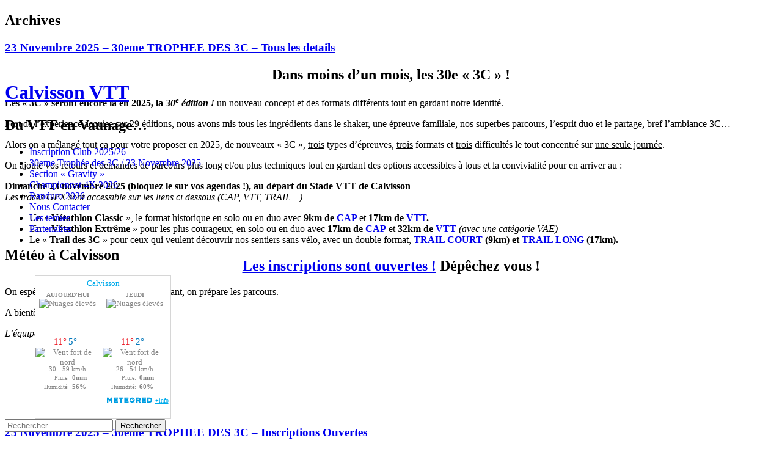

--- FILE ---
content_type: text/html; charset=UTF-8
request_url: https://www.calvissonvtt.com/newsletters/
body_size: 16071
content:
<!DOCTYPE html>
<html dir="ltr" lang="fr-FR" prefix="og: https://ogp.me/ns#">
<head>
<meta charset="UTF-8">
<meta name="viewport" content="width=device-width, initial-scale=1">

<link rel="profile" href="http://gmpg.org/xfn/11">
<link rel="pingback" href="https://www.calvissonvtt.com/xmlrpc.php">

	<style>img:is([sizes="auto" i], [sizes^="auto," i]) { contain-intrinsic-size: 3000px 1500px }</style>
	
		<!-- All in One SEO 4.9.0 - aioseo.com -->
		<title>Lettres d'information | Calvisson VTT</title>
	<meta name="robots" content="max-image-preview:large" />
	<link rel="canonical" href="https://www.calvissonvtt.com/newsletters/" />
	<link rel="next" href="https://www.calvissonvtt.com/newsletters/page/2/" />
	<meta name="generator" content="All in One SEO (AIOSEO) 4.9.0" />
		<meta property="og:locale" content="fr_FR" />
		<meta property="og:site_name" content="Calvisson VTT | Du VTT en Vaunage..." />
		<meta property="og:type" content="website" />
		<meta property="og:title" content="Lettres d&#039;information | Calvisson VTT" />
		<meta property="og:url" content="https://www.calvissonvtt.com/newsletters/" />
		<meta name="twitter:card" content="summary" />
		<meta name="twitter:title" content="Lettres d&#039;information | Calvisson VTT" />
		<script type="application/ld+json" class="aioseo-schema">
			{"@context":"https:\/\/schema.org","@graph":[{"@type":"BreadcrumbList","@id":"https:\/\/www.calvissonvtt.com\/newsletters\/#breadcrumblist","itemListElement":[{"@type":"ListItem","@id":"https:\/\/www.calvissonvtt.com#listItem","position":1,"name":"Home","item":"https:\/\/www.calvissonvtt.com","nextItem":{"@type":"ListItem","@id":"https:\/\/www.calvissonvtt.com\/newsletters\/#listItem","name":"Archives for %"}},{"@type":"ListItem","@id":"https:\/\/www.calvissonvtt.com\/newsletters\/#listItem","position":2,"name":"Archives for %","previousItem":{"@type":"ListItem","@id":"https:\/\/www.calvissonvtt.com#listItem","name":"Home"}}]},{"@type":"CollectionPage","@id":"https:\/\/www.calvissonvtt.com\/newsletters\/#collectionpage","url":"https:\/\/www.calvissonvtt.com\/newsletters\/","name":"Lettres d'information | Calvisson VTT","inLanguage":"fr-FR","isPartOf":{"@id":"https:\/\/www.calvissonvtt.com\/#website"},"breadcrumb":{"@id":"https:\/\/www.calvissonvtt.com\/newsletters\/#breadcrumblist"}},{"@type":"Organization","@id":"https:\/\/www.calvissonvtt.com\/#organization","name":"Calvisson VTT","description":"Du VTT en Vaunage...","url":"https:\/\/www.calvissonvtt.com\/"},{"@type":"WebSite","@id":"https:\/\/www.calvissonvtt.com\/#website","url":"https:\/\/www.calvissonvtt.com\/","name":"Calvisson VTT","description":"Du VTT en Vaunage...","inLanguage":"fr-FR","publisher":{"@id":"https:\/\/www.calvissonvtt.com\/#organization"}}]}
		</script>
		<!-- All in One SEO -->

<link rel='dns-prefetch' href='//stats.wp.com' />
<link rel='dns-prefetch' href='//fonts.googleapis.com' />
<link rel='dns-prefetch' href='//v0.wordpress.com' />
<link rel='preconnect' href='//c0.wp.com' />
<link rel="alternate" type="application/rss+xml" title="Calvisson VTT &raquo; Flux" href="https://www.calvissonvtt.com/feed/" />
<link rel="alternate" type="application/rss+xml" title="Calvisson VTT &raquo; Flux des commentaires" href="https://www.calvissonvtt.com/comments/feed/" />
<link rel="alternate" type="application/rss+xml" title="Calvisson VTT &raquo; Flux pour Lettres d&#039;information" href="https://www.calvissonvtt.com/newsletters/feed/" />
<script type="text/javascript">
/* <![CDATA[ */
window._wpemojiSettings = {"baseUrl":"https:\/\/s.w.org\/images\/core\/emoji\/16.0.1\/72x72\/","ext":".png","svgUrl":"https:\/\/s.w.org\/images\/core\/emoji\/16.0.1\/svg\/","svgExt":".svg","source":{"concatemoji":"https:\/\/www.calvissonvtt.com\/wp-includes\/js\/wp-emoji-release.min.js?ver=6.8.3"}};
/*! This file is auto-generated */
!function(s,n){var o,i,e;function c(e){try{var t={supportTests:e,timestamp:(new Date).valueOf()};sessionStorage.setItem(o,JSON.stringify(t))}catch(e){}}function p(e,t,n){e.clearRect(0,0,e.canvas.width,e.canvas.height),e.fillText(t,0,0);var t=new Uint32Array(e.getImageData(0,0,e.canvas.width,e.canvas.height).data),a=(e.clearRect(0,0,e.canvas.width,e.canvas.height),e.fillText(n,0,0),new Uint32Array(e.getImageData(0,0,e.canvas.width,e.canvas.height).data));return t.every(function(e,t){return e===a[t]})}function u(e,t){e.clearRect(0,0,e.canvas.width,e.canvas.height),e.fillText(t,0,0);for(var n=e.getImageData(16,16,1,1),a=0;a<n.data.length;a++)if(0!==n.data[a])return!1;return!0}function f(e,t,n,a){switch(t){case"flag":return n(e,"\ud83c\udff3\ufe0f\u200d\u26a7\ufe0f","\ud83c\udff3\ufe0f\u200b\u26a7\ufe0f")?!1:!n(e,"\ud83c\udde8\ud83c\uddf6","\ud83c\udde8\u200b\ud83c\uddf6")&&!n(e,"\ud83c\udff4\udb40\udc67\udb40\udc62\udb40\udc65\udb40\udc6e\udb40\udc67\udb40\udc7f","\ud83c\udff4\u200b\udb40\udc67\u200b\udb40\udc62\u200b\udb40\udc65\u200b\udb40\udc6e\u200b\udb40\udc67\u200b\udb40\udc7f");case"emoji":return!a(e,"\ud83e\udedf")}return!1}function g(e,t,n,a){var r="undefined"!=typeof WorkerGlobalScope&&self instanceof WorkerGlobalScope?new OffscreenCanvas(300,150):s.createElement("canvas"),o=r.getContext("2d",{willReadFrequently:!0}),i=(o.textBaseline="top",o.font="600 32px Arial",{});return e.forEach(function(e){i[e]=t(o,e,n,a)}),i}function t(e){var t=s.createElement("script");t.src=e,t.defer=!0,s.head.appendChild(t)}"undefined"!=typeof Promise&&(o="wpEmojiSettingsSupports",i=["flag","emoji"],n.supports={everything:!0,everythingExceptFlag:!0},e=new Promise(function(e){s.addEventListener("DOMContentLoaded",e,{once:!0})}),new Promise(function(t){var n=function(){try{var e=JSON.parse(sessionStorage.getItem(o));if("object"==typeof e&&"number"==typeof e.timestamp&&(new Date).valueOf()<e.timestamp+604800&&"object"==typeof e.supportTests)return e.supportTests}catch(e){}return null}();if(!n){if("undefined"!=typeof Worker&&"undefined"!=typeof OffscreenCanvas&&"undefined"!=typeof URL&&URL.createObjectURL&&"undefined"!=typeof Blob)try{var e="postMessage("+g.toString()+"("+[JSON.stringify(i),f.toString(),p.toString(),u.toString()].join(",")+"));",a=new Blob([e],{type:"text/javascript"}),r=new Worker(URL.createObjectURL(a),{name:"wpTestEmojiSupports"});return void(r.onmessage=function(e){c(n=e.data),r.terminate(),t(n)})}catch(e){}c(n=g(i,f,p,u))}t(n)}).then(function(e){for(var t in e)n.supports[t]=e[t],n.supports.everything=n.supports.everything&&n.supports[t],"flag"!==t&&(n.supports.everythingExceptFlag=n.supports.everythingExceptFlag&&n.supports[t]);n.supports.everythingExceptFlag=n.supports.everythingExceptFlag&&!n.supports.flag,n.DOMReady=!1,n.readyCallback=function(){n.DOMReady=!0}}).then(function(){return e}).then(function(){var e;n.supports.everything||(n.readyCallback(),(e=n.source||{}).concatemoji?t(e.concatemoji):e.wpemoji&&e.twemoji&&(t(e.twemoji),t(e.wpemoji)))}))}((window,document),window._wpemojiSettings);
/* ]]> */
</script>
<link rel='stylesheet' id='twb-open-sans-css' href='https://fonts.googleapis.com/css?family=Open+Sans%3A300%2C400%2C500%2C600%2C700%2C800&#038;display=swap&#038;ver=6.8.3' type='text/css' media='all' />
<link rel='stylesheet' id='twbbwg-global-css' href='https://www.calvissonvtt.com/wp-content/plugins/photo-gallery/booster/assets/css/global.css?ver=1.0.0' type='text/css' media='all' />
<link rel='stylesheet' id='sbi_styles-css' href='https://www.calvissonvtt.com/wp-content/plugins/instagram-feed/css/sbi-styles.min.css?ver=6.10.0' type='text/css' media='all' />
<style id='wp-emoji-styles-inline-css' type='text/css'>

	img.wp-smiley, img.emoji {
		display: inline !important;
		border: none !important;
		box-shadow: none !important;
		height: 1em !important;
		width: 1em !important;
		margin: 0 0.07em !important;
		vertical-align: -0.1em !important;
		background: none !important;
		padding: 0 !important;
	}
</style>
<link rel='stylesheet' id='wp-block-library-css' href='https://c0.wp.com/c/6.8.3/wp-includes/css/dist/block-library/style.min.css' type='text/css' media='all' />
<style id='classic-theme-styles-inline-css' type='text/css'>
/*! This file is auto-generated */
.wp-block-button__link{color:#fff;background-color:#32373c;border-radius:9999px;box-shadow:none;text-decoration:none;padding:calc(.667em + 2px) calc(1.333em + 2px);font-size:1.125em}.wp-block-file__button{background:#32373c;color:#fff;text-decoration:none}
</style>
<link rel='stylesheet' id='aioseo/css/src/vue/standalone/blocks/table-of-contents/global.scss-css' href='https://www.calvissonvtt.com/wp-content/plugins/all-in-one-seo-pack/dist/Lite/assets/css/table-of-contents/global.e90f6d47.css?ver=4.9.0' type='text/css' media='all' />
<link rel='stylesheet' id='mediaelement-css' href='https://c0.wp.com/c/6.8.3/wp-includes/js/mediaelement/mediaelementplayer-legacy.min.css' type='text/css' media='all' />
<link rel='stylesheet' id='wp-mediaelement-css' href='https://c0.wp.com/c/6.8.3/wp-includes/js/mediaelement/wp-mediaelement.min.css' type='text/css' media='all' />
<style id='jetpack-sharing-buttons-style-inline-css' type='text/css'>
.jetpack-sharing-buttons__services-list{display:flex;flex-direction:row;flex-wrap:wrap;gap:0;list-style-type:none;margin:5px;padding:0}.jetpack-sharing-buttons__services-list.has-small-icon-size{font-size:12px}.jetpack-sharing-buttons__services-list.has-normal-icon-size{font-size:16px}.jetpack-sharing-buttons__services-list.has-large-icon-size{font-size:24px}.jetpack-sharing-buttons__services-list.has-huge-icon-size{font-size:36px}@media print{.jetpack-sharing-buttons__services-list{display:none!important}}.editor-styles-wrapper .wp-block-jetpack-sharing-buttons{gap:0;padding-inline-start:0}ul.jetpack-sharing-buttons__services-list.has-background{padding:1.25em 2.375em}
</style>
<style id='global-styles-inline-css' type='text/css'>
:root{--wp--preset--aspect-ratio--square: 1;--wp--preset--aspect-ratio--4-3: 4/3;--wp--preset--aspect-ratio--3-4: 3/4;--wp--preset--aspect-ratio--3-2: 3/2;--wp--preset--aspect-ratio--2-3: 2/3;--wp--preset--aspect-ratio--16-9: 16/9;--wp--preset--aspect-ratio--9-16: 9/16;--wp--preset--color--black: #000000;--wp--preset--color--cyan-bluish-gray: #abb8c3;--wp--preset--color--white: #ffffff;--wp--preset--color--pale-pink: #f78da7;--wp--preset--color--vivid-red: #cf2e2e;--wp--preset--color--luminous-vivid-orange: #ff6900;--wp--preset--color--luminous-vivid-amber: #fcb900;--wp--preset--color--light-green-cyan: #7bdcb5;--wp--preset--color--vivid-green-cyan: #00d084;--wp--preset--color--pale-cyan-blue: #8ed1fc;--wp--preset--color--vivid-cyan-blue: #0693e3;--wp--preset--color--vivid-purple: #9b51e0;--wp--preset--gradient--vivid-cyan-blue-to-vivid-purple: linear-gradient(135deg,rgba(6,147,227,1) 0%,rgb(155,81,224) 100%);--wp--preset--gradient--light-green-cyan-to-vivid-green-cyan: linear-gradient(135deg,rgb(122,220,180) 0%,rgb(0,208,130) 100%);--wp--preset--gradient--luminous-vivid-amber-to-luminous-vivid-orange: linear-gradient(135deg,rgba(252,185,0,1) 0%,rgba(255,105,0,1) 100%);--wp--preset--gradient--luminous-vivid-orange-to-vivid-red: linear-gradient(135deg,rgba(255,105,0,1) 0%,rgb(207,46,46) 100%);--wp--preset--gradient--very-light-gray-to-cyan-bluish-gray: linear-gradient(135deg,rgb(238,238,238) 0%,rgb(169,184,195) 100%);--wp--preset--gradient--cool-to-warm-spectrum: linear-gradient(135deg,rgb(74,234,220) 0%,rgb(151,120,209) 20%,rgb(207,42,186) 40%,rgb(238,44,130) 60%,rgb(251,105,98) 80%,rgb(254,248,76) 100%);--wp--preset--gradient--blush-light-purple: linear-gradient(135deg,rgb(255,206,236) 0%,rgb(152,150,240) 100%);--wp--preset--gradient--blush-bordeaux: linear-gradient(135deg,rgb(254,205,165) 0%,rgb(254,45,45) 50%,rgb(107,0,62) 100%);--wp--preset--gradient--luminous-dusk: linear-gradient(135deg,rgb(255,203,112) 0%,rgb(199,81,192) 50%,rgb(65,88,208) 100%);--wp--preset--gradient--pale-ocean: linear-gradient(135deg,rgb(255,245,203) 0%,rgb(182,227,212) 50%,rgb(51,167,181) 100%);--wp--preset--gradient--electric-grass: linear-gradient(135deg,rgb(202,248,128) 0%,rgb(113,206,126) 100%);--wp--preset--gradient--midnight: linear-gradient(135deg,rgb(2,3,129) 0%,rgb(40,116,252) 100%);--wp--preset--font-size--small: 13px;--wp--preset--font-size--medium: 20px;--wp--preset--font-size--large: 36px;--wp--preset--font-size--x-large: 42px;--wp--preset--spacing--20: 0.44rem;--wp--preset--spacing--30: 0.67rem;--wp--preset--spacing--40: 1rem;--wp--preset--spacing--50: 1.5rem;--wp--preset--spacing--60: 2.25rem;--wp--preset--spacing--70: 3.38rem;--wp--preset--spacing--80: 5.06rem;--wp--preset--shadow--natural: 6px 6px 9px rgba(0, 0, 0, 0.2);--wp--preset--shadow--deep: 12px 12px 50px rgba(0, 0, 0, 0.4);--wp--preset--shadow--sharp: 6px 6px 0px rgba(0, 0, 0, 0.2);--wp--preset--shadow--outlined: 6px 6px 0px -3px rgba(255, 255, 255, 1), 6px 6px rgba(0, 0, 0, 1);--wp--preset--shadow--crisp: 6px 6px 0px rgba(0, 0, 0, 1);}:where(.is-layout-flex){gap: 0.5em;}:where(.is-layout-grid){gap: 0.5em;}body .is-layout-flex{display: flex;}.is-layout-flex{flex-wrap: wrap;align-items: center;}.is-layout-flex > :is(*, div){margin: 0;}body .is-layout-grid{display: grid;}.is-layout-grid > :is(*, div){margin: 0;}:where(.wp-block-columns.is-layout-flex){gap: 2em;}:where(.wp-block-columns.is-layout-grid){gap: 2em;}:where(.wp-block-post-template.is-layout-flex){gap: 1.25em;}:where(.wp-block-post-template.is-layout-grid){gap: 1.25em;}.has-black-color{color: var(--wp--preset--color--black) !important;}.has-cyan-bluish-gray-color{color: var(--wp--preset--color--cyan-bluish-gray) !important;}.has-white-color{color: var(--wp--preset--color--white) !important;}.has-pale-pink-color{color: var(--wp--preset--color--pale-pink) !important;}.has-vivid-red-color{color: var(--wp--preset--color--vivid-red) !important;}.has-luminous-vivid-orange-color{color: var(--wp--preset--color--luminous-vivid-orange) !important;}.has-luminous-vivid-amber-color{color: var(--wp--preset--color--luminous-vivid-amber) !important;}.has-light-green-cyan-color{color: var(--wp--preset--color--light-green-cyan) !important;}.has-vivid-green-cyan-color{color: var(--wp--preset--color--vivid-green-cyan) !important;}.has-pale-cyan-blue-color{color: var(--wp--preset--color--pale-cyan-blue) !important;}.has-vivid-cyan-blue-color{color: var(--wp--preset--color--vivid-cyan-blue) !important;}.has-vivid-purple-color{color: var(--wp--preset--color--vivid-purple) !important;}.has-black-background-color{background-color: var(--wp--preset--color--black) !important;}.has-cyan-bluish-gray-background-color{background-color: var(--wp--preset--color--cyan-bluish-gray) !important;}.has-white-background-color{background-color: var(--wp--preset--color--white) !important;}.has-pale-pink-background-color{background-color: var(--wp--preset--color--pale-pink) !important;}.has-vivid-red-background-color{background-color: var(--wp--preset--color--vivid-red) !important;}.has-luminous-vivid-orange-background-color{background-color: var(--wp--preset--color--luminous-vivid-orange) !important;}.has-luminous-vivid-amber-background-color{background-color: var(--wp--preset--color--luminous-vivid-amber) !important;}.has-light-green-cyan-background-color{background-color: var(--wp--preset--color--light-green-cyan) !important;}.has-vivid-green-cyan-background-color{background-color: var(--wp--preset--color--vivid-green-cyan) !important;}.has-pale-cyan-blue-background-color{background-color: var(--wp--preset--color--pale-cyan-blue) !important;}.has-vivid-cyan-blue-background-color{background-color: var(--wp--preset--color--vivid-cyan-blue) !important;}.has-vivid-purple-background-color{background-color: var(--wp--preset--color--vivid-purple) !important;}.has-black-border-color{border-color: var(--wp--preset--color--black) !important;}.has-cyan-bluish-gray-border-color{border-color: var(--wp--preset--color--cyan-bluish-gray) !important;}.has-white-border-color{border-color: var(--wp--preset--color--white) !important;}.has-pale-pink-border-color{border-color: var(--wp--preset--color--pale-pink) !important;}.has-vivid-red-border-color{border-color: var(--wp--preset--color--vivid-red) !important;}.has-luminous-vivid-orange-border-color{border-color: var(--wp--preset--color--luminous-vivid-orange) !important;}.has-luminous-vivid-amber-border-color{border-color: var(--wp--preset--color--luminous-vivid-amber) !important;}.has-light-green-cyan-border-color{border-color: var(--wp--preset--color--light-green-cyan) !important;}.has-vivid-green-cyan-border-color{border-color: var(--wp--preset--color--vivid-green-cyan) !important;}.has-pale-cyan-blue-border-color{border-color: var(--wp--preset--color--pale-cyan-blue) !important;}.has-vivid-cyan-blue-border-color{border-color: var(--wp--preset--color--vivid-cyan-blue) !important;}.has-vivid-purple-border-color{border-color: var(--wp--preset--color--vivid-purple) !important;}.has-vivid-cyan-blue-to-vivid-purple-gradient-background{background: var(--wp--preset--gradient--vivid-cyan-blue-to-vivid-purple) !important;}.has-light-green-cyan-to-vivid-green-cyan-gradient-background{background: var(--wp--preset--gradient--light-green-cyan-to-vivid-green-cyan) !important;}.has-luminous-vivid-amber-to-luminous-vivid-orange-gradient-background{background: var(--wp--preset--gradient--luminous-vivid-amber-to-luminous-vivid-orange) !important;}.has-luminous-vivid-orange-to-vivid-red-gradient-background{background: var(--wp--preset--gradient--luminous-vivid-orange-to-vivid-red) !important;}.has-very-light-gray-to-cyan-bluish-gray-gradient-background{background: var(--wp--preset--gradient--very-light-gray-to-cyan-bluish-gray) !important;}.has-cool-to-warm-spectrum-gradient-background{background: var(--wp--preset--gradient--cool-to-warm-spectrum) !important;}.has-blush-light-purple-gradient-background{background: var(--wp--preset--gradient--blush-light-purple) !important;}.has-blush-bordeaux-gradient-background{background: var(--wp--preset--gradient--blush-bordeaux) !important;}.has-luminous-dusk-gradient-background{background: var(--wp--preset--gradient--luminous-dusk) !important;}.has-pale-ocean-gradient-background{background: var(--wp--preset--gradient--pale-ocean) !important;}.has-electric-grass-gradient-background{background: var(--wp--preset--gradient--electric-grass) !important;}.has-midnight-gradient-background{background: var(--wp--preset--gradient--midnight) !important;}.has-small-font-size{font-size: var(--wp--preset--font-size--small) !important;}.has-medium-font-size{font-size: var(--wp--preset--font-size--medium) !important;}.has-large-font-size{font-size: var(--wp--preset--font-size--large) !important;}.has-x-large-font-size{font-size: var(--wp--preset--font-size--x-large) !important;}
:where(.wp-block-post-template.is-layout-flex){gap: 1.25em;}:where(.wp-block-post-template.is-layout-grid){gap: 1.25em;}
:where(.wp-block-columns.is-layout-flex){gap: 2em;}:where(.wp-block-columns.is-layout-grid){gap: 2em;}
:root :where(.wp-block-pullquote){font-size: 1.5em;line-height: 1.6;}
</style>
<link rel='stylesheet' id='contact-form-7-css' href='https://www.calvissonvtt.com/wp-content/plugins/contact-form-7/includes/css/styles.css?ver=6.1.3' type='text/css' media='all' />
<link rel='stylesheet' id='bwg_fonts-css' href='https://www.calvissonvtt.com/wp-content/plugins/photo-gallery/css/bwg-fonts/fonts.css?ver=0.0.1' type='text/css' media='all' />
<link rel='stylesheet' id='sumoselect-css' href='https://www.calvissonvtt.com/wp-content/plugins/photo-gallery/css/sumoselect.min.css?ver=3.4.6' type='text/css' media='all' />
<link rel='stylesheet' id='mCustomScrollbar-css' href='https://www.calvissonvtt.com/wp-content/plugins/photo-gallery/css/jquery.mCustomScrollbar.min.css?ver=3.1.5' type='text/css' media='all' />
<link rel='stylesheet' id='bwg_googlefonts-css' href='https://fonts.googleapis.com/css?family=Ubuntu&#038;subset=greek,latin,greek-ext,vietnamese,cyrillic-ext,latin-ext,cyrillic' type='text/css' media='all' />
<link rel='stylesheet' id='bwg_frontend-css' href='https://www.calvissonvtt.com/wp-content/plugins/photo-gallery/css/styles.min.css?ver=1.8.35' type='text/css' media='all' />
<link rel='stylesheet' id='fictive-style-css' href='https://www.calvissonvtt.com/wp-content/themes/fictive/style.css?ver=6.8.3' type='text/css' media='all' />
<link rel='stylesheet' id='fictive-open-sans-css' href='https://fonts.googleapis.com/css?family=Open+Sans%3A300italic%2C400italic%2C700italic%2C400%2C300%2C700&#038;ver=6.8.3' type='text/css' media='all' />
<link rel='stylesheet' id='fictive-bitter-css' href='https://fonts.googleapis.com/css?family=Bitter%3A400%2C700%2C400italic&#038;subset=latin%2Clatin-ext&#038;ver=6.8.3' type='text/css' media='all' />
<link rel='stylesheet' id='genericons-css' href='https://c0.wp.com/p/jetpack/15.2/_inc/genericons/genericons/genericons.css' type='text/css' media='all' />
<script type="text/javascript" src="https://c0.wp.com/c/6.8.3/wp-includes/js/jquery/jquery.min.js" id="jquery-core-js"></script>
<script type="text/javascript" src="https://c0.wp.com/c/6.8.3/wp-includes/js/jquery/jquery-migrate.min.js" id="jquery-migrate-js"></script>
<script type="text/javascript" src="https://www.calvissonvtt.com/wp-content/plugins/photo-gallery/booster/assets/js/circle-progress.js?ver=1.2.2" id="twbbwg-circle-js"></script>
<script type="text/javascript" id="twbbwg-global-js-extra">
/* <![CDATA[ */
var twb = {"nonce":"1c6048a770","ajax_url":"https:\/\/www.calvissonvtt.com\/wp-admin\/admin-ajax.php","plugin_url":"https:\/\/www.calvissonvtt.com\/wp-content\/plugins\/photo-gallery\/booster","href":"https:\/\/www.calvissonvtt.com\/wp-admin\/admin.php?page=twbbwg_photo-gallery"};
var twb = {"nonce":"1c6048a770","ajax_url":"https:\/\/www.calvissonvtt.com\/wp-admin\/admin-ajax.php","plugin_url":"https:\/\/www.calvissonvtt.com\/wp-content\/plugins\/photo-gallery\/booster","href":"https:\/\/www.calvissonvtt.com\/wp-admin\/admin.php?page=twbbwg_photo-gallery"};
/* ]]> */
</script>
<script type="text/javascript" src="https://www.calvissonvtt.com/wp-content/plugins/photo-gallery/booster/assets/js/global.js?ver=1.0.0" id="twbbwg-global-js"></script>
<script type="text/javascript" src="https://www.calvissonvtt.com/wp-content/plugins/photo-gallery/js/jquery.sumoselect.min.js?ver=3.4.6" id="sumoselect-js"></script>
<script type="text/javascript" src="https://www.calvissonvtt.com/wp-content/plugins/photo-gallery/js/tocca.min.js?ver=2.0.9" id="bwg_mobile-js"></script>
<script type="text/javascript" src="https://www.calvissonvtt.com/wp-content/plugins/photo-gallery/js/jquery.mCustomScrollbar.concat.min.js?ver=3.1.5" id="mCustomScrollbar-js"></script>
<script type="text/javascript" src="https://www.calvissonvtt.com/wp-content/plugins/photo-gallery/js/jquery.fullscreen.min.js?ver=0.6.0" id="jquery-fullscreen-js"></script>
<script type="text/javascript" id="bwg_frontend-js-extra">
/* <![CDATA[ */
var bwg_objectsL10n = {"bwg_field_required":"field is required.","bwg_mail_validation":"This is not a valid email address.","bwg_search_result":"There are no images matching your search.","bwg_select_tag":"Select Tag","bwg_order_by":"Order By","bwg_search":"Search","bwg_show_ecommerce":"Show Ecommerce","bwg_hide_ecommerce":"Hide Ecommerce","bwg_show_comments":"Show Comments","bwg_hide_comments":"Hide Comments","bwg_restore":"Restore","bwg_maximize":"Maximize","bwg_fullscreen":"Fullscreen","bwg_exit_fullscreen":"Exit Fullscreen","bwg_search_tag":"SEARCH...","bwg_tag_no_match":"No tags found","bwg_all_tags_selected":"All tags selected","bwg_tags_selected":"tags selected","play":"Play","pause":"Pause","is_pro":"","bwg_play":"Play","bwg_pause":"Pause","bwg_hide_info":"Hide info","bwg_show_info":"Show info","bwg_hide_rating":"Hide rating","bwg_show_rating":"Show rating","ok":"Ok","cancel":"Cancel","select_all":"Select all","lazy_load":"0","lazy_loader":"https:\/\/www.calvissonvtt.com\/wp-content\/plugins\/photo-gallery\/images\/ajax_loader.png","front_ajax":"0","bwg_tag_see_all":"see all tags","bwg_tag_see_less":"see less tags"};
/* ]]> */
</script>
<script type="text/javascript" src="https://www.calvissonvtt.com/wp-content/plugins/photo-gallery/js/scripts.min.js?ver=1.8.35" id="bwg_frontend-js"></script>
<link rel="https://api.w.org/" href="https://www.calvissonvtt.com/wp-json/" /><link rel="EditURI" type="application/rsd+xml" title="RSD" href="https://www.calvissonvtt.com/xmlrpc.php?rsd" />
<meta name="generator" content="WordPress 6.8.3" />
<script type="text/javascript" src="https://c0.wp.com/c/6.8.3/wp-includes/js/tw-sack.min.js" id="sack-js"></script>
	<script type="text/javascript">
		//<![CDATA[
				function alo_em_pubblic_form ()
		{

			var alo_cf_array = new Array();
									document.alo_easymail_widget_form.submit.value="envoi en cours...";
			document.alo_easymail_widget_form.submit.disabled = true;
			document.getElementById('alo_em_widget_loading').style.display = "inline";
			document.getElementById('alo_easymail_widget_feedback').innerHTML = "";

			var alo_em_sack = new sack("https://www.calvissonvtt.com/wp-admin/admin-ajax.php" );

			alo_em_sack.execute = 1;
			alo_em_sack.method = 'POST';
			alo_em_sack.setVar( "action", "alo_em_pubblic_form_check" );
						alo_em_sack.setVar( "alo_em_opt_name", document.alo_easymail_widget_form.alo_em_opt_name.value );
						alo_em_sack.setVar( "alo_em_opt_email", document.alo_easymail_widget_form.alo_em_opt_email.value );

			alo_em_sack.setVar( "alo_em_privacy_agree", ( document.getElementById('alo_em_privacy_agree').checked ? 1 : 0 ) );

						alo_em_sack.setVar( "alo_easymail_txt_generic_error", 'Erreur durant l\'opération.' );
			alo_em_sack.setVar( "alo_em_error_email_incorrect", "L\'adresse e-mail est incorrecte");
			alo_em_sack.setVar( "alo_em_error_name_empty", "Le champ Nom est vide");
			alo_em_sack.setVar( "alo_em_error_privacy_empty", "The Politique de confidentialité field is empty");
						alo_em_sack.setVar( "alo_em_error_email_added", "Avertissement : cette adresse email a déjà été abonnée, mais non activée. Un autre e-mail d\'activation va être envoyé");
			alo_em_sack.setVar( "alo_em_error_email_activated", "Avertissement : cette adresse e-mail a déjà été abonnée");
			alo_em_sack.setVar( "alo_em_error_on_sending", "Erreur durant l\'envoi : merci d\'essayer à nouveau");
			alo_em_sack.setVar( "alo_em_txt_ok", "Abonnement effectué. Vous allez recevoir un e-mail contenant le lien. Vous devez cliquer sur ce lien pour confirmer votre abonnement.");
			alo_em_sack.setVar( "alo_em_txt_subscribe", "S\'abonner");
			alo_em_sack.setVar( "alo_em_lang_code", "");

			var cbs = document.getElementById('alo_easymail_widget_form').getElementsByTagName('input');
			var length = cbs.length;
			var lists = "";
			for (var i=0; i < length; i++) {
				if (cbs[i].name == 'alo_em_form_lists' +'[]' && cbs[i].type == 'checkbox') {
					if ( cbs[i].checked ) lists += cbs[i].value + ",";
				}
			}
			alo_em_sack.setVar( "alo_em_form_lists", lists );
			alo_em_sack.setVar( "alo_em_nonce", '737bc03512' );
			alo_em_sack.runAJAX();

			return true;

		}
				//]]>
	</script>
		<style>img#wpstats{display:none}</style>
				<style type="text/css" id="fictive-sidebar">
			@media only screen and ( min-width: 1120px ) {
				.site-header {
					position: fixed;
				}
			}
		</style>
	<link rel="icon" href="https://www.calvissonvtt.com/wp-content/uploads/2013/10/cropped-Logo-Calvisson-VTT-2013-32x32.jpg" sizes="32x32" />
<link rel="icon" href="https://www.calvissonvtt.com/wp-content/uploads/2013/10/cropped-Logo-Calvisson-VTT-2013-192x192.jpg" sizes="192x192" />
<link rel="apple-touch-icon" href="https://www.calvissonvtt.com/wp-content/uploads/2013/10/cropped-Logo-Calvisson-VTT-2013-180x180.jpg" />
<meta name="msapplication-TileImage" content="https://www.calvissonvtt.com/wp-content/uploads/2013/10/cropped-Logo-Calvisson-VTT-2013-270x270.jpg" />
</head>

<body class="archive post-type-archive post-type-archive-newsletter wp-theme-fictive group-blog has-header-image">
<div id="page" class="hfeed site">

	<header id="masthead" class="site-header" role="banner">
				<a href="https://www.calvissonvtt.com/" rel="home">
			<img src="https://www.calvissonvtt.com/wp-content/uploads/2021/10/cropped-Logo-Calvisson-2021-1.png" width="1112" height="999" alt="" class="header-image">
		</a>
				<div class="site-branding">
							<div class="header-avatar">
					<a href="https://www.calvissonvtt.com/" rel="home">
						<img src="https://secure.gravatar.com/avatar/e4c3a5632e124c79a5528252d009f880/?s=140&#038;d=blank" width="70" height="70" alt="">
					</a>
				</div>
						<h1 class="site-title"><a href="https://www.calvissonvtt.com/" rel="home">Calvisson VTT</a></h1>
			<h2 class="site-description">Du VTT en Vaunage&#8230;</h2>
					</div>

		<div class="menu-toggles clear">
							<h1 id="menu-toggle" class="menu-toggle"><span class="screen-reader-text">Menu</span></h1>
										<h1 id="widgets-toggle" class="menu-toggle"><span class="screen-reader-text">Widgets</span></h1>
						<h1 id="search-toggle" class="menu-toggle"><span class="screen-reader-text">Recherche</span></h1>
		</div>

		<nav id="site-navigation" class="main-navigation" role="navigation">
			<a class="skip-link screen-reader-text" href="#content">Aller au contenu</a>
							<div class="menu-principal-container"><ul id="menu-principal" class="menu"><li id="menu-item-15376" class="menu-item menu-item-type-post_type menu-item-object-page menu-item-15376"><a href="https://www.calvissonvtt.com/a-savoir/inscription/">Inscription Club 2025/26</a></li>
<li id="menu-item-15387" class="menu-item menu-item-type-post_type menu-item-object-page menu-item-15387"><a href="https://www.calvissonvtt.com/3c-2025/">30eme Trophée des 3C / 23 Novembre 2025</a></li>
<li id="menu-item-15401" class="menu-item menu-item-type-post_type menu-item-object-post menu-item-15401"><a href="https://www.calvissonvtt.com/section-gravity-dh-4x-enduro/">Section « Gravity »</a></li>
<li id="menu-item-15463" class="menu-item menu-item-type-post_type menu-item-object-page menu-item-15463"><a href="https://www.calvissonvtt.com/randuro-2026-et-championnat-4x/">Championnat 4X 2026</a></li>
<li id="menu-item-15462" class="menu-item menu-item-type-post_type menu-item-object-page menu-item-15462"><a href="https://www.calvissonvtt.com/randuro-2026-et-championnat-4x/">Randuro 2026</a></li>
<li id="menu-item-15377" class="menu-item menu-item-type-post_type menu-item-object-page menu-item-15377"><a href="https://www.calvissonvtt.com/contact/">Nous Contacter</a></li>
<li id="menu-item-15375" class="menu-item menu-item-type-post_type menu-item-object-page menu-item-15375"><a href="https://www.calvissonvtt.com/a-savoir/commander-les-tenues/">Les tenues</a></li>
<li id="menu-item-15378" class="menu-item menu-item-type-post_type menu-item-object-page menu-item-15378"><a href="https://www.calvissonvtt.com/partenaires/">Partenaires</a></li>
</ul></div>					</nav><!-- #site-navigation -->

			<div id="secondary" class="widget-area" role="complementary">
		<aside id="custom_html-2" class="widget_text widget widget_custom_html"><h1 class="widget-title">Météo à Calvisson</h1><div class="textwidget custom-html-widget"><div id="cont_0a247ae27a3bed1a740026f7ebf29021"><script type="text/javascript" async src="https://www.tameteo.com/wid_loader/0a247ae27a3bed1a740026f7ebf29021"></script></div></div></aside><aside id="search-2" class="widget widget_search"><form role="search" method="get" class="search-form" action="https://www.calvissonvtt.com/">
				<label>
					<span class="screen-reader-text">Rechercher :</span>
					<input type="search" class="search-field" placeholder="Rechercher…" value="" name="s" />
				</label>
				<input type="submit" class="search-submit" value="Rechercher" />
			</form></aside><aside id="archives-2" class="widget widget_archive"><h1 class="widget-title">Archives</h1>		<label class="screen-reader-text" for="archives-dropdown-2">Archives</label>
		<select id="archives-dropdown-2" name="archive-dropdown">
			
			<option value="">Sélectionner un mois</option>
				<option value='https://www.calvissonvtt.com/2025/09/'> septembre 2025 &nbsp;(2)</option>
	<option value='https://www.calvissonvtt.com/2025/03/'> mars 2025 &nbsp;(1)</option>
	<option value='https://www.calvissonvtt.com/2024/12/'> décembre 2024 &nbsp;(1)</option>
	<option value='https://www.calvissonvtt.com/2024/10/'> octobre 2024 &nbsp;(2)</option>
	<option value='https://www.calvissonvtt.com/2024/09/'> septembre 2024 &nbsp;(1)</option>
	<option value='https://www.calvissonvtt.com/2023/09/'> septembre 2023 &nbsp;(1)</option>
	<option value='https://www.calvissonvtt.com/2023/04/'> avril 2023 &nbsp;(1)</option>
	<option value='https://www.calvissonvtt.com/2023/02/'> février 2023 &nbsp;(1)</option>
	<option value='https://www.calvissonvtt.com/2023/01/'> janvier 2023 &nbsp;(1)</option>
	<option value='https://www.calvissonvtt.com/2022/12/'> décembre 2022 &nbsp;(1)</option>
	<option value='https://www.calvissonvtt.com/2022/10/'> octobre 2022 &nbsp;(1)</option>
	<option value='https://www.calvissonvtt.com/2022/09/'> septembre 2022 &nbsp;(5)</option>
	<option value='https://www.calvissonvtt.com/2022/05/'> mai 2022 &nbsp;(1)</option>
	<option value='https://www.calvissonvtt.com/2022/04/'> avril 2022 &nbsp;(2)</option>
	<option value='https://www.calvissonvtt.com/2022/03/'> mars 2022 &nbsp;(1)</option>
	<option value='https://www.calvissonvtt.com/2022/02/'> février 2022 &nbsp;(1)</option>
	<option value='https://www.calvissonvtt.com/2022/01/'> janvier 2022 &nbsp;(3)</option>
	<option value='https://www.calvissonvtt.com/2021/12/'> décembre 2021 &nbsp;(1)</option>
	<option value='https://www.calvissonvtt.com/2021/11/'> novembre 2021 &nbsp;(1)</option>
	<option value='https://www.calvissonvtt.com/2021/10/'> octobre 2021 &nbsp;(2)</option>
	<option value='https://www.calvissonvtt.com/2021/09/'> septembre 2021 &nbsp;(4)</option>
	<option value='https://www.calvissonvtt.com/2021/05/'> mai 2021 &nbsp;(2)</option>
	<option value='https://www.calvissonvtt.com/2021/04/'> avril 2021 &nbsp;(2)</option>
	<option value='https://www.calvissonvtt.com/2021/03/'> mars 2021 &nbsp;(2)</option>
	<option value='https://www.calvissonvtt.com/2021/02/'> février 2021 &nbsp;(1)</option>
	<option value='https://www.calvissonvtt.com/2021/01/'> janvier 2021 &nbsp;(2)</option>
	<option value='https://www.calvissonvtt.com/2020/12/'> décembre 2020 &nbsp;(4)</option>
	<option value='https://www.calvissonvtt.com/2020/11/'> novembre 2020 &nbsp;(2)</option>
	<option value='https://www.calvissonvtt.com/2020/10/'> octobre 2020 &nbsp;(1)</option>
	<option value='https://www.calvissonvtt.com/2020/09/'> septembre 2020 &nbsp;(2)</option>
	<option value='https://www.calvissonvtt.com/2020/08/'> août 2020 &nbsp;(2)</option>
	<option value='https://www.calvissonvtt.com/2020/07/'> juillet 2020 &nbsp;(1)</option>
	<option value='https://www.calvissonvtt.com/2020/06/'> juin 2020 &nbsp;(9)</option>
	<option value='https://www.calvissonvtt.com/2020/05/'> mai 2020 &nbsp;(4)</option>
	<option value='https://www.calvissonvtt.com/2020/04/'> avril 2020 &nbsp;(1)</option>
	<option value='https://www.calvissonvtt.com/2020/03/'> mars 2020 &nbsp;(1)</option>
	<option value='https://www.calvissonvtt.com/2020/02/'> février 2020 &nbsp;(2)</option>
	<option value='https://www.calvissonvtt.com/2020/01/'> janvier 2020 &nbsp;(2)</option>
	<option value='https://www.calvissonvtt.com/2019/12/'> décembre 2019 &nbsp;(3)</option>
	<option value='https://www.calvissonvtt.com/2019/10/'> octobre 2019 &nbsp;(2)</option>
	<option value='https://www.calvissonvtt.com/2019/09/'> septembre 2019 &nbsp;(4)</option>
	<option value='https://www.calvissonvtt.com/2019/08/'> août 2019 &nbsp;(1)</option>
	<option value='https://www.calvissonvtt.com/2019/06/'> juin 2019 &nbsp;(2)</option>
	<option value='https://www.calvissonvtt.com/2019/05/'> mai 2019 &nbsp;(2)</option>
	<option value='https://www.calvissonvtt.com/2019/04/'> avril 2019 &nbsp;(3)</option>
	<option value='https://www.calvissonvtt.com/2019/02/'> février 2019 &nbsp;(1)</option>
	<option value='https://www.calvissonvtt.com/2019/01/'> janvier 2019 &nbsp;(2)</option>
	<option value='https://www.calvissonvtt.com/2018/12/'> décembre 2018 &nbsp;(3)</option>
	<option value='https://www.calvissonvtt.com/2018/11/'> novembre 2018 &nbsp;(1)</option>
	<option value='https://www.calvissonvtt.com/2018/10/'> octobre 2018 &nbsp;(3)</option>
	<option value='https://www.calvissonvtt.com/2018/09/'> septembre 2018 &nbsp;(1)</option>
	<option value='https://www.calvissonvtt.com/2018/08/'> août 2018 &nbsp;(1)</option>
	<option value='https://www.calvissonvtt.com/2018/04/'> avril 2018 &nbsp;(6)</option>
	<option value='https://www.calvissonvtt.com/2018/03/'> mars 2018 &nbsp;(4)</option>
	<option value='https://www.calvissonvtt.com/2018/02/'> février 2018 &nbsp;(4)</option>
	<option value='https://www.calvissonvtt.com/2018/01/'> janvier 2018 &nbsp;(4)</option>
	<option value='https://www.calvissonvtt.com/2017/12/'> décembre 2017 &nbsp;(1)</option>
	<option value='https://www.calvissonvtt.com/2017/11/'> novembre 2017 &nbsp;(2)</option>
	<option value='https://www.calvissonvtt.com/2017/10/'> octobre 2017 &nbsp;(1)</option>
	<option value='https://www.calvissonvtt.com/2017/09/'> septembre 2017 &nbsp;(3)</option>
	<option value='https://www.calvissonvtt.com/2017/08/'> août 2017 &nbsp;(1)</option>
	<option value='https://www.calvissonvtt.com/2017/07/'> juillet 2017 &nbsp;(1)</option>
	<option value='https://www.calvissonvtt.com/2017/06/'> juin 2017 &nbsp;(3)</option>
	<option value='https://www.calvissonvtt.com/2017/05/'> mai 2017 &nbsp;(4)</option>
	<option value='https://www.calvissonvtt.com/2017/04/'> avril 2017 &nbsp;(4)</option>
	<option value='https://www.calvissonvtt.com/2017/03/'> mars 2017 &nbsp;(6)</option>
	<option value='https://www.calvissonvtt.com/2017/02/'> février 2017 &nbsp;(4)</option>
	<option value='https://www.calvissonvtt.com/2017/01/'> janvier 2017 &nbsp;(2)</option>
	<option value='https://www.calvissonvtt.com/2016/12/'> décembre 2016 &nbsp;(2)</option>
	<option value='https://www.calvissonvtt.com/2016/11/'> novembre 2016 &nbsp;(6)</option>
	<option value='https://www.calvissonvtt.com/2016/10/'> octobre 2016 &nbsp;(4)</option>
	<option value='https://www.calvissonvtt.com/2016/09/'> septembre 2016 &nbsp;(6)</option>
	<option value='https://www.calvissonvtt.com/2016/07/'> juillet 2016 &nbsp;(3)</option>
	<option value='https://www.calvissonvtt.com/2016/06/'> juin 2016 &nbsp;(3)</option>
	<option value='https://www.calvissonvtt.com/2016/05/'> mai 2016 &nbsp;(3)</option>
	<option value='https://www.calvissonvtt.com/2016/04/'> avril 2016 &nbsp;(3)</option>
	<option value='https://www.calvissonvtt.com/2016/03/'> mars 2016 &nbsp;(11)</option>
	<option value='https://www.calvissonvtt.com/2016/02/'> février 2016 &nbsp;(3)</option>
	<option value='https://www.calvissonvtt.com/2016/01/'> janvier 2016 &nbsp;(3)</option>
	<option value='https://www.calvissonvtt.com/2015/12/'> décembre 2015 &nbsp;(2)</option>
	<option value='https://www.calvissonvtt.com/2015/11/'> novembre 2015 &nbsp;(8)</option>
	<option value='https://www.calvissonvtt.com/2015/10/'> octobre 2015 &nbsp;(1)</option>
	<option value='https://www.calvissonvtt.com/2015/09/'> septembre 2015 &nbsp;(3)</option>
	<option value='https://www.calvissonvtt.com/2015/08/'> août 2015 &nbsp;(5)</option>
	<option value='https://www.calvissonvtt.com/2015/07/'> juillet 2015 &nbsp;(11)</option>
	<option value='https://www.calvissonvtt.com/2015/06/'> juin 2015 &nbsp;(7)</option>
	<option value='https://www.calvissonvtt.com/2015/05/'> mai 2015 &nbsp;(9)</option>
	<option value='https://www.calvissonvtt.com/2015/04/'> avril 2015 &nbsp;(10)</option>
	<option value='https://www.calvissonvtt.com/2015/03/'> mars 2015 &nbsp;(11)</option>
	<option value='https://www.calvissonvtt.com/2015/02/'> février 2015 &nbsp;(7)</option>
	<option value='https://www.calvissonvtt.com/2015/01/'> janvier 2015 &nbsp;(4)</option>
	<option value='https://www.calvissonvtt.com/2014/12/'> décembre 2014 &nbsp;(3)</option>
	<option value='https://www.calvissonvtt.com/2014/11/'> novembre 2014 &nbsp;(4)</option>
	<option value='https://www.calvissonvtt.com/2014/10/'> octobre 2014 &nbsp;(2)</option>
	<option value='https://www.calvissonvtt.com/2014/09/'> septembre 2014 &nbsp;(3)</option>
	<option value='https://www.calvissonvtt.com/2014/08/'> août 2014 &nbsp;(2)</option>
	<option value='https://www.calvissonvtt.com/2014/07/'> juillet 2014 &nbsp;(2)</option>
	<option value='https://www.calvissonvtt.com/2014/06/'> juin 2014 &nbsp;(11)</option>
	<option value='https://www.calvissonvtt.com/2014/05/'> mai 2014 &nbsp;(6)</option>
	<option value='https://www.calvissonvtt.com/2014/04/'> avril 2014 &nbsp;(9)</option>
	<option value='https://www.calvissonvtt.com/2014/03/'> mars 2014 &nbsp;(6)</option>
	<option value='https://www.calvissonvtt.com/2014/02/'> février 2014 &nbsp;(9)</option>
	<option value='https://www.calvissonvtt.com/2014/01/'> janvier 2014 &nbsp;(6)</option>
	<option value='https://www.calvissonvtt.com/2013/12/'> décembre 2013 &nbsp;(11)</option>
	<option value='https://www.calvissonvtt.com/2013/11/'> novembre 2013 &nbsp;(5)</option>
	<option value='https://www.calvissonvtt.com/2013/10/'> octobre 2013 &nbsp;(2)</option>
	<option value='https://www.calvissonvtt.com/2013/09/'> septembre 2013 &nbsp;(4)</option>
	<option value='https://www.calvissonvtt.com/2013/08/'> août 2013 &nbsp;(3)</option>
	<option value='https://www.calvissonvtt.com/2013/07/'> juillet 2013 &nbsp;(5)</option>
	<option value='https://www.calvissonvtt.com/2013/06/'> juin 2013 &nbsp;(8)</option>
	<option value='https://www.calvissonvtt.com/2013/05/'> mai 2013 &nbsp;(7)</option>
	<option value='https://www.calvissonvtt.com/2013/04/'> avril 2013 &nbsp;(8)</option>
	<option value='https://www.calvissonvtt.com/2013/03/'> mars 2013 &nbsp;(9)</option>
	<option value='https://www.calvissonvtt.com/2013/02/'> février 2013 &nbsp;(4)</option>
	<option value='https://www.calvissonvtt.com/2013/01/'> janvier 2013 &nbsp;(8)</option>
	<option value='https://www.calvissonvtt.com/2012/12/'> décembre 2012 &nbsp;(4)</option>
	<option value='https://www.calvissonvtt.com/2012/11/'> novembre 2012 &nbsp;(10)</option>
	<option value='https://www.calvissonvtt.com/2012/10/'> octobre 2012 &nbsp;(3)</option>
	<option value='https://www.calvissonvtt.com/2012/09/'> septembre 2012 &nbsp;(3)</option>
	<option value='https://www.calvissonvtt.com/2012/08/'> août 2012 &nbsp;(2)</option>
	<option value='https://www.calvissonvtt.com/2012/07/'> juillet 2012 &nbsp;(1)</option>
	<option value='https://www.calvissonvtt.com/2012/06/'> juin 2012 &nbsp;(5)</option>
	<option value='https://www.calvissonvtt.com/2012/05/'> mai 2012 &nbsp;(10)</option>
	<option value='https://www.calvissonvtt.com/2012/04/'> avril 2012 &nbsp;(2)</option>
	<option value='https://www.calvissonvtt.com/2012/03/'> mars 2012 &nbsp;(7)</option>
	<option value='https://www.calvissonvtt.com/2012/02/'> février 2012 &nbsp;(4)</option>
	<option value='https://www.calvissonvtt.com/2012/01/'> janvier 2012 &nbsp;(3)</option>
	<option value='https://www.calvissonvtt.com/2011/12/'> décembre 2011 &nbsp;(5)</option>
	<option value='https://www.calvissonvtt.com/2011/11/'> novembre 2011 &nbsp;(3)</option>
	<option value='https://www.calvissonvtt.com/2011/09/'> septembre 2011 &nbsp;(4)</option>
	<option value='https://www.calvissonvtt.com/2011/08/'> août 2011 &nbsp;(1)</option>
	<option value='https://www.calvissonvtt.com/2011/07/'> juillet 2011 &nbsp;(2)</option>
	<option value='https://www.calvissonvtt.com/2011/06/'> juin 2011 &nbsp;(6)</option>
	<option value='https://www.calvissonvtt.com/2011/05/'> mai 2011 &nbsp;(4)</option>
	<option value='https://www.calvissonvtt.com/2011/04/'> avril 2011 &nbsp;(4)</option>
	<option value='https://www.calvissonvtt.com/2011/03/'> mars 2011 &nbsp;(4)</option>
	<option value='https://www.calvissonvtt.com/2011/02/'> février 2011 &nbsp;(1)</option>
	<option value='https://www.calvissonvtt.com/2011/01/'> janvier 2011 &nbsp;(1)</option>
	<option value='https://www.calvissonvtt.com/2010/12/'> décembre 2010 &nbsp;(3)</option>
	<option value='https://www.calvissonvtt.com/2010/11/'> novembre 2010 &nbsp;(5)</option>
	<option value='https://www.calvissonvtt.com/2010/10/'> octobre 2010 &nbsp;(9)</option>
	<option value='https://www.calvissonvtt.com/2010/09/'> septembre 2010 &nbsp;(6)</option>
	<option value='https://www.calvissonvtt.com/2010/08/'> août 2010 &nbsp;(5)</option>
	<option value='https://www.calvissonvtt.com/2010/07/'> juillet 2010 &nbsp;(11)</option>
	<option value='https://www.calvissonvtt.com/2010/06/'> juin 2010 &nbsp;(5)</option>
	<option value='https://www.calvissonvtt.com/2010/05/'> mai 2010 &nbsp;(8)</option>
	<option value='https://www.calvissonvtt.com/2010/04/'> avril 2010 &nbsp;(9)</option>
	<option value='https://www.calvissonvtt.com/2010/03/'> mars 2010 &nbsp;(13)</option>
	<option value='https://www.calvissonvtt.com/2010/02/'> février 2010 &nbsp;(2)</option>
	<option value='https://www.calvissonvtt.com/2010/01/'> janvier 2010 &nbsp;(5)</option>
	<option value='https://www.calvissonvtt.com/2009/12/'> décembre 2009 &nbsp;(4)</option>
	<option value='https://www.calvissonvtt.com/2009/11/'> novembre 2009 &nbsp;(13)</option>
	<option value='https://www.calvissonvtt.com/2009/10/'> octobre 2009 &nbsp;(3)</option>
	<option value='https://www.calvissonvtt.com/2009/09/'> septembre 2009 &nbsp;(7)</option>
	<option value='https://www.calvissonvtt.com/2009/08/'> août 2009 &nbsp;(1)</option>
	<option value='https://www.calvissonvtt.com/2009/07/'> juillet 2009 &nbsp;(6)</option>
	<option value='https://www.calvissonvtt.com/2009/06/'> juin 2009 &nbsp;(10)</option>
	<option value='https://www.calvissonvtt.com/2009/05/'> mai 2009 &nbsp;(5)</option>
	<option value='https://www.calvissonvtt.com/2009/04/'> avril 2009 &nbsp;(8)</option>
	<option value='https://www.calvissonvtt.com/2009/03/'> mars 2009 &nbsp;(9)</option>
	<option value='https://www.calvissonvtt.com/2009/02/'> février 2009 &nbsp;(4)</option>
	<option value='https://www.calvissonvtt.com/2008/12/'> décembre 2008 &nbsp;(1)</option>
	<option value='https://www.calvissonvtt.com/2008/11/'> novembre 2008 &nbsp;(2)</option>
	<option value='https://www.calvissonvtt.com/2008/10/'> octobre 2008 &nbsp;(3)</option>
	<option value='https://www.calvissonvtt.com/2008/09/'> septembre 2008 &nbsp;(2)</option>
	<option value='https://www.calvissonvtt.com/2008/07/'> juillet 2008 &nbsp;(2)</option>
	<option value='https://www.calvissonvtt.com/2008/06/'> juin 2008 &nbsp;(6)</option>
	<option value='https://www.calvissonvtt.com/2008/05/'> mai 2008 &nbsp;(9)</option>
	<option value='https://www.calvissonvtt.com/2008/04/'> avril 2008 &nbsp;(11)</option>
	<option value='https://www.calvissonvtt.com/2008/03/'> mars 2008 &nbsp;(5)</option>
	<option value='https://www.calvissonvtt.com/2008/02/'> février 2008 &nbsp;(2)</option>
	<option value='https://www.calvissonvtt.com/2008/01/'> janvier 2008 &nbsp;(1)</option>
	<option value='https://www.calvissonvtt.com/2007/12/'> décembre 2007 &nbsp;(1)</option>
	<option value='https://www.calvissonvtt.com/2007/11/'> novembre 2007 &nbsp;(1)</option>
	<option value='https://www.calvissonvtt.com/2007/03/'> mars 2007 &nbsp;(4)</option>
	<option value='https://www.calvissonvtt.com/2007/02/'> février 2007 &nbsp;(2)</option>
	<option value='https://www.calvissonvtt.com/2006/12/'> décembre 2006 &nbsp;(2)</option>
	<option value='https://www.calvissonvtt.com/2006/11/'> novembre 2006 &nbsp;(4)</option>
	<option value='https://www.calvissonvtt.com/2006/10/'> octobre 2006 &nbsp;(3)</option>
	<option value='https://www.calvissonvtt.com/2006/09/'> septembre 2006 &nbsp;(2)</option>
	<option value='https://www.calvissonvtt.com/2006/08/'> août 2006 &nbsp;(1)</option>
	<option value='https://www.calvissonvtt.com/2006/07/'> juillet 2006 &nbsp;(8)</option>
	<option value='https://www.calvissonvtt.com/2006/06/'> juin 2006 &nbsp;(5)</option>
	<option value='https://www.calvissonvtt.com/2006/05/'> mai 2006 &nbsp;(21)</option>
	<option value='https://www.calvissonvtt.com/2006/04/'> avril 2006 &nbsp;(7)</option>
	<option value='https://www.calvissonvtt.com/2006/03/'> mars 2006 &nbsp;(7)</option>
	<option value='https://www.calvissonvtt.com/2006/02/'> février 2006 &nbsp;(7)</option>
	<option value='https://www.calvissonvtt.com/2006/01/'> janvier 2006 &nbsp;(1)</option>
	<option value='https://www.calvissonvtt.com/2005/04/'> avril 2005 &nbsp;(1)</option>

		</select>

			<script type="text/javascript">
/* <![CDATA[ */

(function() {
	var dropdown = document.getElementById( "archives-dropdown-2" );
	function onSelectChange() {
		if ( dropdown.options[ dropdown.selectedIndex ].value !== '' ) {
			document.location.href = this.options[ this.selectedIndex ].value;
		}
	}
	dropdown.onchange = onSelectChange;
})();

/* ]]> */
</script>
</aside>	</div><!-- #secondary -->

		<div id="site-search" class="header-search">
			<form role="search" method="get" class="search-form" action="https://www.calvissonvtt.com/">
				<label>
					<span class="screen-reader-text">Rechercher :</span>
					<input type="search" class="search-field" placeholder="Rechercher…" value="" name="s" />
				</label>
				<input type="submit" class="search-submit" value="Rechercher" />
			</form>		</div>
	</header><!-- #masthead -->

	<div id="content" class="site-content">

	<section id="primary" class="content-area">
		<main id="main" class="site-main" role="main">

		
			<header class="page-header">
				<h1 class="page-title">
					Archives				</h1>
															</header><!-- .page-header -->

						<div id='fb-root'></div>
					<script type='text/javascript'>
						window.fbAsyncInit = function()
						{
							FB.init({appId: null, status: true, cookie: true, xfbml: true});
						};
						(function()
						{
							var e = document.createElement('script'); e.async = true;
							e.src = document.location.protocol + '//connect.facebook.net/fr_FR/all.js';
							document.getElementById('fb-root').appendChild(e);
						}());
					</script>	
					
				
<div class="hentry-wrapper">
		<article id="post-15515" class="post-15515 newsletter type-newsletter status-publish hentry">
				<header class="entry-header">
							<h1 class="entry-title"><a href="https://www.calvissonvtt.com/newsletters/23-novembre-2025-30eme-trophee-des-3c-tous-les-details/" rel="bookmark">23 Novembre 2025 – 30eme TROPHEE DES 3C &#8211; Tous les details</a></h1>						<div class="entry-meta">
				
				
							</div>
		</header><!-- .entry-header -->

				<div class="entry-content">
			<h2 style="text-align: center;"><strong>Dans moins d&rsquo;un mois, les 30e « 3C » !</strong></h2>
<p style="font-weight: 400;"><strong>Les « 3C » seront encore là en 2025, la <em>30<sup>e</sup> édition !</em></strong><em> </em>un nouveau concept et des formats différents tout en gardant notre identité.</p>
<p style="font-weight: 400;">Fort de l’expérience acquise sur 29 éditions, nous avons mis tous les ingrédients dans le shaker, une épreuve familiale, nos superbes parcours, l’esprit duo et le partage, bref l’ambiance 3C…</p>
<p style="font-weight: 400;">Alors on a mélangé tout ça pour votre proposer en 2025, de nouveaux « 3C », <u>trois</u> types d’épreuves, <u>trois</u> formats et <u>trois</u> difficultés le tout concentré sur <u>une seule journée</u>.</p>
<p style="font-weight: 400;">On ajoute vos retours et demandes de parcours plus long et/ou plus techniques tout en gardant des options accessibles à tous et la convivialité pour en arriver au :</p>
<p style="font-weight: 400;"><strong>Dimanche 23 novembre 2025 (bloquez le sur vos agendas !), au départ du Stade VTT de Calvisson</strong><br />
<em>Les traces GPX sont accessible sur les liens ci dessous (CAP, VTT, TRAIL&#8230;)</em></p>
<ul style="font-weight: 400;">
<li>Un « <strong>Vétathlon Classic</strong> », le format historique en solo ou en duo avec <strong>9km de <a href="https://www.calvissonvtt.com/wp-content/uploads/2025/10/3C-2025-TRAIL-COURT.gpx">CAP</a> </strong>et<strong> 17km de <a href="https://www.calvissonvtt.com/wp-content/uploads/2025/10/3C-2025-VTT-COURT.gpx">VTT</a>.</strong></li>
<li>Un « <strong>Vétathlon Extrême</strong> » pour les plus courageux, en solo ou en duo avec <strong>17km de <a href="https://www.calvissonvtt.com/wp-content/uploads/2025/10/3C-2025-TRAIL-LONG.gpx">CAP</a></strong> et<strong> 32km de <a href="https://www.calvissonvtt.com/wp-content/uploads/2025/10/3C-2025-VTT-LONG.gpx">VTT</a></strong> <em>(avec une catégorie VAE)</em></li>
<li>Le « <strong>Trail des 3C</strong> » pour ceux qui veulent découvrir nos sentiers sans vélo, avec un double format, <strong><a href="https://www.calvissonvtt.com/wp-content/uploads/2025/10/3C-2025-TRAIL-COURT.gpx">TRAIL COURT</a> (9km) et <a href="https://www.calvissonvtt.com/wp-content/uploads/2025/10/3C-2025-TRAIL-LONG.gpx">TRAIL LONG</a> (17km).</strong></li>
</ul>
<h2 style="font-weight: 400; text-align: center;"><strong><a href="https://www.engage-sports.com/trophee-des-3c-30e/">Les inscriptions sont ouvertes !</a> Dépêchez vous !</strong></h2>
<p style="font-weight: 400;">On espère vous voir nombreux et en attendant, on prépare les parcours.</p>
<p style="font-weight: 400;">A bientôt</p>
<p style="font-weight: 400;"><em>L’équipe Calvisson VTT</em></p>
<p><a href="https://www.calvissonvtt.com/wp-content/uploads/2025/10/Affiche-3C-2025-sponsors-2.jpg"><img fetchpriority="high" decoding="async" class="aligncenter size-full wp-image-15512" src="https://www.calvissonvtt.com/wp-content/uploads/2025/10/Affiche-3C-2025-sponsors-2.jpg" alt="" width="1024" height="1447" srcset="https://www.calvissonvtt.com/wp-content/uploads/2025/10/Affiche-3C-2025-sponsors-2.jpg 1024w, https://www.calvissonvtt.com/wp-content/uploads/2025/10/Affiche-3C-2025-sponsors-2-212x300.jpg 212w, https://www.calvissonvtt.com/wp-content/uploads/2025/10/Affiche-3C-2025-sponsors-2-725x1024.jpg 725w, https://www.calvissonvtt.com/wp-content/uploads/2025/10/Affiche-3C-2025-sponsors-2-768x1085.jpg 768w, https://www.calvissonvtt.com/wp-content/uploads/2025/10/Affiche-3C-2025-sponsors-2-707x999.jpg 707w" sizes="(max-width: 1024px) 100vw, 1024px" /></a></p>
<p>&nbsp;</p>
<div class='wpfblike' style='height: 40px;'><fb:like href='https://www.calvissonvtt.com/newsletters/23-novembre-2025-30eme-trophee-des-3c-tous-les-details/' layout='standard' show_faces='true' width='500' action='like' colorscheme='light' send='true' /></div>					</div><!-- .entry-content -->
		
		<footer class="entry-footer entry-meta">

					</footer><!-- .entry-footer -->
	</article><!-- #post-## -->
</div>

			
				
<div class="hentry-wrapper">
		<article id="post-15494" class="post-15494 newsletter type-newsletter status-publish hentry">
				<header class="entry-header">
							<h1 class="entry-title"><a href="https://www.calvissonvtt.com/newsletters/23-novembre-2025-30eme-trophee-des-3c-inscriptions-ouvertes/" rel="bookmark">23 Novembre 2025 – 30eme TROPHEE DES 3C &#8211; Inscriptions Ouvertes</a></h1>						<div class="entry-meta">
				
				
							</div>
		</header><!-- .entry-header -->

				<div class="entry-content">
			<h2 style="text-align: center;"><strong>Dans 2 mois, les 30e « 3C » !</strong></h2>
<p><strong>Comme vous le savez maintenant, les « 3C » seront encore là en 2025, pour la <span style="text-decoration: underline;">30<sup>e</sup>édition !</span> </strong><br />
<strong>Un nouveau concept, des formats différents, des nouveaux parcours tout en gardant notre identité.</strong></p>
<p style="text-align: center;"><strong><a href="https://www.engage-sports.com/trophee-des-3c-30e/">Les inscriptions sont maintenant ouvertes !</a></strong></p>
<p>Les parcours, distance et dénivelé sont maintenant connus ; nous gardons une partie des sites bien connus avec un début de course à pied autour des mythique 3 moulins et les collines proches, puis retour sur le stade VTT. Ceux qui font le grand parcours vont aller sur Congénies sur des sentiers que l’on n’avait pas encore utilisés en trail&#8230; Coté VTT là aussi un premier parcours au nord de Congénies, Souvignargues et une prolongation de l&rsquo;autre côté de la D107 vers Sinsans&#8230;</p>
<p><strong><em>Quasi que des singles dans un superbe environnement naturel, prenez aussi la mesure des dénivelés, il va y avoir du sport&#8230;</em></strong></p>
<p>Nos équipes ont déjà validé les details des parcours et fait un gros travail de débroussaillage&#8230;</p>
<p><strong><a href="https://www.calvissonvtt.com/wp-content/uploads/2025/08/3C-2025-POSTES.jpg"><img decoding="async" class="aligncenter wp-image-15467 size-full" src="https://www.calvissonvtt.com/wp-content/uploads/2025/08/3C-2025-POSTES.jpg" alt="" width="1024" height="837" srcset="https://www.calvissonvtt.com/wp-content/uploads/2025/08/3C-2025-POSTES.jpg 1024w, https://www.calvissonvtt.com/wp-content/uploads/2025/08/3C-2025-POSTES-300x245.jpg 300w, https://www.calvissonvtt.com/wp-content/uploads/2025/08/3C-2025-POSTES-768x628.jpg 768w, https://www.calvissonvtt.com/wp-content/uploads/2025/08/3C-2025-POSTES-816x667.jpg 816w" sizes="(max-width: 1024px) 100vw, 1024px" /></a></strong></p>
<p>&nbsp;</p>
<p><strong>Dimanche 23 novembre 2025</strong> <em>(<span style="text-decoration: underline;">bloquez le sur vos agendas !</span>)</em>, au départ du <strong>Stade VTT de Calvisson</strong></p>
<ul>
<li>Un « <strong>Vétathlon Classic</strong> », le format historique en solo ou en duo avec <strong>9km de Trail et 16km / 380 D+ de VTT.</strong></li>
<li>Un « <strong>Vétathlon Extrême</strong> » pour les plus courageux, en solo ou en duo avec <strong>17km de CAP et 31km / 620 D+ de VTT</strong> <span style="text-decoration: underline;"><em>(avec une catégorie VAE)</em></span></li>
<li>Les « <strong>Trails des 3C</strong> » pour ceux qui veulent découvrir nos sentiers sans vélo, avec un <strong>double format, 8,2km / 270 D+ ou 15,3km / 440 D+.</strong></li>
</ul>
<p><strong><a href="https://www.engage-sports.com/trophee-des-3c-30e/">Les inscriptions sont ouvertes !</a></strong></p>
<p>A bientôt</p>
<p><em>L’équipe Calvisson VTT</em></p>
<p><a href="https://www.calvissonvtt.com/wp-content/uploads/2025/09/Affiche-3C-2025-2.jpg"><img decoding="async" class="aligncenter size-full wp-image-15495" src="https://www.calvissonvtt.com/wp-content/uploads/2025/09/Affiche-3C-2025-2.jpg" alt="" width="1024" height="1447" srcset="https://www.calvissonvtt.com/wp-content/uploads/2025/09/Affiche-3C-2025-2.jpg 1024w, https://www.calvissonvtt.com/wp-content/uploads/2025/09/Affiche-3C-2025-2-212x300.jpg 212w, https://www.calvissonvtt.com/wp-content/uploads/2025/09/Affiche-3C-2025-2-725x1024.jpg 725w, https://www.calvissonvtt.com/wp-content/uploads/2025/09/Affiche-3C-2025-2-768x1085.jpg 768w, https://www.calvissonvtt.com/wp-content/uploads/2025/09/Affiche-3C-2025-2-707x999.jpg 707w" sizes="(max-width: 1024px) 100vw, 1024px" /></a></p>
<div class='wpfblike' style='height: 40px;'><fb:like href='https://www.calvissonvtt.com/newsletters/23-novembre-2025-30eme-trophee-des-3c-inscriptions-ouvertes/' layout='standard' show_faces='true' width='500' action='like' colorscheme='light' send='true' /></div>					</div><!-- .entry-content -->
		
		<footer class="entry-footer entry-meta">

					</footer><!-- .entry-footer -->
	</article><!-- #post-## -->
</div>

			
				
<div class="hentry-wrapper">
		<article id="post-15466" class="post-15466 newsletter type-newsletter status-publish hentry">
				<header class="entry-header">
							<h1 class="entry-title"><a href="https://www.calvissonvtt.com/newsletters/23-novembre-2025-30eme-trophee-des-3c-3/" rel="bookmark">23 Novembre 2025 – 30eme TROPHEE DES 3C</a></h1>						<div class="entry-meta">
				
				
							</div>
		</header><!-- .entry-header -->

				<div class="entry-content">
			<h2 style="text-align: center;"><strong>Dans 3 mois, les « 3C » 2025 !</strong></h2>
<p><strong>On vous l&rsquo;a déjà annoncé, les « 3C » seront encore là en 2025, pour la 30<sup>e</sup>édition ! </strong><br />
<strong>Un nouveau concept, des formats différents, des nouveaux parcours tout en gardant notre identité.</strong></p>
<p>Quelques détails des parcours, distance et dénivelé sont communiqués ci-dessous ; nous gardons une partie des sites bien connus avec un début de course à pied autour des mythique 3 moulins et les collines proches, puis retour sur le stade VTT. Ceux qui font le grand parcours vont aller sur Congénies sur des sentiers que l’on n’avait pas encore utilisés en trail&#8230; Coté VTT là aussi un premier parcours au nord de Congénies et une prolongation de l&rsquo;autre côté de la D107 vers Sinsans&#8230;</p>
<p><em>Quasi que des singles dans un superbe environnement naturel, prenez aussi la mesure des dénivelés, il va y avoir du sport&#8230;</em></p>
<p>Nos équipes ont déjà validé les details des parcours et fait un gros travail de débroussaillage&#8230;</p>
<p><strong><a href="https://www.calvissonvtt.com/wp-content/uploads/2025/08/3C-2025-POSTES.jpg"><img loading="lazy" decoding="async" class="aligncenter wp-image-15467 size-full" src="https://www.calvissonvtt.com/wp-content/uploads/2025/08/3C-2025-POSTES.jpg" alt="" width="1024" height="837" srcset="https://www.calvissonvtt.com/wp-content/uploads/2025/08/3C-2025-POSTES.jpg 1024w, https://www.calvissonvtt.com/wp-content/uploads/2025/08/3C-2025-POSTES-300x245.jpg 300w, https://www.calvissonvtt.com/wp-content/uploads/2025/08/3C-2025-POSTES-768x628.jpg 768w, https://www.calvissonvtt.com/wp-content/uploads/2025/08/3C-2025-POSTES-816x667.jpg 816w" sizes="auto, (max-width: 1024px) 100vw, 1024px" /></a></strong></p>
<p>&nbsp;</p>
<p><strong>Dimanche 23 novembre 2025</strong> <em>(<span style="text-decoration: underline;">bloquez le sur vos agendas !</span>)</em>, au départ du <strong>Stade VTT de Calvisson</strong></p>
<ul>
<li>Un « <strong>Vétathlon Classic</strong> », le format historique en solo ou en duo avec <strong>9km de Trail et 16km / 380 D+ de VTT.</strong></li>
<li>Un « <strong>Vétathlon Extrême</strong> » pour les plus courageux, en solo ou en duo avec <strong>17km de CAP et 31km / 620 D+ de VTT</strong> <span style="text-decoration: underline;"><em>(avec une catégorie VAE)</em></span></li>
<li>Les « <strong>Trails des 3C</strong> » pour ceux qui veulent découvrir nos sentiers sans vélo, avec un <strong>double format, 8,2km / 270 D+ ou 15,3km / 440 D+.</strong></li>
</ul>
<p>La prochaine information sera en septembre avec l&rsquo;ouverture des inscriptions en ligne.</p>
<p>A bientôt</p>
<p><em>L’équipe Calvisson VTT</em></p>
<p><a href="https://i0.wp.com/www.calvissonvtt.com/wp-content/uploads/2025/02/Affiche-3C-2025.jpg?ssl=1"><img loading="lazy" decoding="async" class="aligncenter size-large wp-image-15384" src="https://i0.wp.com/www.calvissonvtt.com/wp-content/uploads/2025/02/Affiche-3C-2025.jpg?resize=634%2C895&amp;ssl=1" sizes="auto, (max-width: 634px) 100vw, 634px" srcset="https://i0.wp.com/www.calvissonvtt.com/wp-content/uploads/2025/02/Affiche-3C-2025.jpg?resize=725%2C1024&amp;ssl=1 725w, https://i0.wp.com/www.calvissonvtt.com/wp-content/uploads/2025/02/Affiche-3C-2025.jpg?resize=212%2C300&amp;ssl=1 212w, https://i0.wp.com/www.calvissonvtt.com/wp-content/uploads/2025/02/Affiche-3C-2025.jpg?resize=768%2C1085&amp;ssl=1 768w, https://i0.wp.com/www.calvissonvtt.com/wp-content/uploads/2025/02/Affiche-3C-2025.jpg?resize=707%2C999&amp;ssl=1 707w, https://i0.wp.com/www.calvissonvtt.com/wp-content/uploads/2025/02/Affiche-3C-2025.jpg?w=1024&amp;ssl=1 1024w" alt="" width="634" height="895" data-recalc-dims="1" /></a></p>
<div class='wpfblike' style='height: 40px;'><fb:like href='https://www.calvissonvtt.com/newsletters/23-novembre-2025-30eme-trophee-des-3c-3/' layout='standard' show_faces='true' width='500' action='like' colorscheme='light' send='true' /></div>					</div><!-- .entry-content -->
		
		<footer class="entry-footer entry-meta">

					</footer><!-- .entry-footer -->
	</article><!-- #post-## -->
</div>

			
				
<div class="hentry-wrapper">
		<article id="post-15451" class="post-15451 newsletter type-newsletter status-publish hentry">
				<header class="entry-header">
							<h1 class="entry-title"><a href="https://www.calvissonvtt.com/newsletters/23-novembre-2025-30eme-trophee-des-3c-parcours-et-infos/" rel="bookmark">23 Novembre 2025 &#8211; 30eme TROPHEE DES 3C &#8211; Parcours et Infos</a></h1>						<div class="entry-meta">
				
				
							</div>
		</header><!-- .entry-header -->

				<div class="entry-content">
			<h2 style="text-align: center;"><strong>Dans 6 mois, les « 3C » 2025 !</strong></h2>
<p><strong>On vous l&rsquo;a déjà annoncé, les « 3C » seront encore là en 2025, pour la 30<sup>e</sup>édition ! </strong><br />
<strong>Un nouveau concept, des formats différents, des nouveaux parcours tout en gardant notre identité.</strong></p>
<p>Quelques détails des parcours, distance et dénivelé sont communiqués ci-dessous ; nous gardons une partie des sites bien connus avec un début de course à pied autour des mythique 3 moulins et les collines proches, puis retour sur le stade VTT. Ceux qui font le grand parcours vont aller sur Congénies sur des sentiers que l’on n’avait pas encore utilisés en trail&#8230; Coté VTT là aussi un premier parcours au nord de Congénies et une prolongation de l&rsquo;autre côté de la D107 vers Sinsans&#8230;</p>
<p><em>Quasi que des singles dans un superbe environnement naturel, prenez aussi la mesure des dénivelés, il va y avoir du sport&#8230;</em></p>
<p><strong>Dimanche 23 novembre 2025</strong> <em>(<span style="text-decoration: underline;">bloquez le sur vos agendas !</span>)</em>, au départ du <strong>Stade VTT de Calvisson</strong></p>
<ul>
<li>Un « <strong>Vétathlon Classic</strong> », le format historique en solo ou en duo avec <strong>9km de Trail et 16km / 380 D+ de VTT.</strong></li>
<li>Un « <strong>Vétathlon Extrême</strong> » pour les plus courageux, en solo ou en duo avec <strong>17km de CAP et 31km / 620 D+ de VTT</strong> <span style="text-decoration: underline;"><em>(avec une catégorie VAE)</em></span></li>
<li>Les « <strong>Trails des 3C</strong> » pour ceux qui veulent découvrir nos sentiers sans vélo, avec un <strong>double format, 8,2km / 270 D+ ou 15,3km / 440 D+.</strong></li>
</ul>
<p>La prochaine information sera le 23 Juin avec l&rsquo;ouverture des inscriptions en ligne et des details l&rsquo;organisation.</p>
<p>A bientôt</p>
<p><em>L’équipe Calvisson VTT</em></p>
<p><a href="https://i0.wp.com/www.calvissonvtt.com/wp-content/uploads/2025/02/Affiche-3C-2025.jpg?ssl=1"><img loading="lazy" decoding="async" class="aligncenter size-large wp-image-15384" src="https://i0.wp.com/www.calvissonvtt.com/wp-content/uploads/2025/02/Affiche-3C-2025.jpg?resize=634%2C895&amp;ssl=1" sizes="auto, (max-width: 634px) 100vw, 634px" srcset="https://i0.wp.com/www.calvissonvtt.com/wp-content/uploads/2025/02/Affiche-3C-2025.jpg?resize=725%2C1024&amp;ssl=1 725w, https://i0.wp.com/www.calvissonvtt.com/wp-content/uploads/2025/02/Affiche-3C-2025.jpg?resize=212%2C300&amp;ssl=1 212w, https://i0.wp.com/www.calvissonvtt.com/wp-content/uploads/2025/02/Affiche-3C-2025.jpg?resize=768%2C1085&amp;ssl=1 768w, https://i0.wp.com/www.calvissonvtt.com/wp-content/uploads/2025/02/Affiche-3C-2025.jpg?resize=707%2C999&amp;ssl=1 707w, https://i0.wp.com/www.calvissonvtt.com/wp-content/uploads/2025/02/Affiche-3C-2025.jpg?w=1024&amp;ssl=1 1024w" alt="" width="634" height="895" data-recalc-dims="1" /></a></p>
<div class='wpfblike' style='height: 40px;'><fb:like href='https://www.calvissonvtt.com/newsletters/23-novembre-2025-30eme-trophee-des-3c-parcours-et-infos/' layout='standard' show_faces='true' width='500' action='like' colorscheme='light' send='true' /></div>					</div><!-- .entry-content -->
		
		<footer class="entry-footer entry-meta">

					</footer><!-- .entry-footer -->
	</article><!-- #post-## -->
</div>

			
				
<div class="hentry-wrapper">
		<article id="post-15433" class="post-15433 newsletter type-newsletter status-publish hentry">
				<header class="entry-header">
							<h1 class="entry-title"><a href="https://www.calvissonvtt.com/newsletters/23-novembre-2025-30eme-trophee-des-3c-2/" rel="bookmark">23 Novembre 2025 &#8211; 30eme TROPHEE DES 3C</a></h1>						<div class="entry-meta">
				
				
							</div>
		</header><!-- .entry-header -->

				<div class="entry-content">
			<h2 style="text-align: center;"><strong>Dans 8 mois, les 3C 2025 !</strong></h2>
<p><strong>On vous l&rsquo;a déjà annoncé, les « 3C » seront encore là en 2025, pour la 30<sup>e</sup>édition ! </strong><br />
<strong>Un nouveau concept et des formats différents tout en gardant notre identité.</strong></p>
<p><strong>Dimanche 23 novembre 2025</strong> (<span style="text-decoration: underline;">bloquez le sur vos agendas !</span>), au départ du Stade VTT de Calvisson</p>
<ul>
<li>Un « <strong>Vétathlon Classic</strong> », le format historique en solo ou en duo avec 9km de CAP et 17km de VTT.</li>
<li>Un « <strong>Vétathlon Extrême</strong> » pour les plus courageux, en solo ou en duo avec 17km de CAP et 32km de VTT <em>(avec une catégorie VAE)</em></li>
<li>Le « <strong>Trail des 3C</strong> » pour ceux qui veulent découvrir nos sentiers sans vélo, avec un double format, 9km et 17km.</li>
</ul>
<p>La prochaine information sera le 23 Avril avec très bientôt une ouverture des inscriptions en ligne ainsi que des details sur les parcours et l&rsquo;organisation.</p>
<p>A bientôt</p>
<p><em>L’équipe Calvisson VTT</em></p>
<p><a href="https://i0.wp.com/www.calvissonvtt.com/wp-content/uploads/2025/02/Affiche-3C-2025.jpg?ssl=1"><img loading="lazy" decoding="async" class="aligncenter size-large wp-image-15384" src="https://i0.wp.com/www.calvissonvtt.com/wp-content/uploads/2025/02/Affiche-3C-2025.jpg?resize=634%2C895&amp;ssl=1" sizes="auto, (max-width: 634px) 100vw, 634px" srcset="https://i0.wp.com/www.calvissonvtt.com/wp-content/uploads/2025/02/Affiche-3C-2025.jpg?resize=725%2C1024&amp;ssl=1 725w, https://i0.wp.com/www.calvissonvtt.com/wp-content/uploads/2025/02/Affiche-3C-2025.jpg?resize=212%2C300&amp;ssl=1 212w, https://i0.wp.com/www.calvissonvtt.com/wp-content/uploads/2025/02/Affiche-3C-2025.jpg?resize=768%2C1085&amp;ssl=1 768w, https://i0.wp.com/www.calvissonvtt.com/wp-content/uploads/2025/02/Affiche-3C-2025.jpg?resize=707%2C999&amp;ssl=1 707w, https://i0.wp.com/www.calvissonvtt.com/wp-content/uploads/2025/02/Affiche-3C-2025.jpg?w=1024&amp;ssl=1 1024w" alt="" width="634" height="895" data-recalc-dims="1" /></a></p>
<p><strong>Partenaires de cet événement:</strong></p>
<p><strong>REVE DE VELO Vaunage, Lunel &amp; Montpellier, Le DEPARTEMENT DU GARD  et La REGION OCCITANIE</strong><br />
<strong>Nous remercions aussi les communes de CONGENIES et CALVISSON</strong></p>
<p><em><br />
Nota : Vous recevez ce message car vous avez précédemment participé à l&rsquo;une de nos épreuves dans les trois dernières années.</em></p>
<p></p>
<div class='wpfblike' style='height: 40px;'><fb:like href='https://www.calvissonvtt.com/newsletters/23-novembre-2025-30eme-trophee-des-3c-2/' layout='standard' show_faces='true' width='500' action='like' colorscheme='light' send='true' /></div>					</div><!-- .entry-content -->
		
		<footer class="entry-footer entry-meta">

					</footer><!-- .entry-footer -->
	</article><!-- #post-## -->
</div>

			
				
<div class="hentry-wrapper">
		<article id="post-15399" class="post-15399 newsletter type-newsletter status-publish hentry">
				<header class="entry-header">
							<h1 class="entry-title"><a href="https://www.calvissonvtt.com/newsletters/23-novembre-2025-30eme-trophee-des-3c/" rel="bookmark">23 Novembre 2025 &#8211; 30eme TROPHEE DES 3C</a></h1>						<div class="entry-meta">
				
				
							</div>
		</header><!-- .entry-header -->

				<div class="entry-content">
			<h2 style="text-align: center;"><strong>ALERTE INFO : 3C 2025 !</strong></h2>
<p><strong>Comme promis, les « 3C » seront encore là en 2025, ce sera la 30<sup>e</sup>édition ! </strong><br />
<strong>Un nouveau concept et des formats différents tout en gardant notre identité.</strong></p>
<p>Fort de l’expérience acquise sur 29 éditions, nous avons mis tous les ingrédients dans le shaker, une épreuve familiale, nos superbes parcours, l’esprit duo et le partage, bref l’ambiance 3C…</p>
<p>Alors on a mélangé tout ça pour votre proposer en 2025, de nouveaux « 3C », <u>trois</u> types d’épreuves, <u>trois</u> formats et <u>trois</u> difficultés le tout concentré sur <u>une seule journée</u>.</p>
<p>On ajoute vos retours et demandes de parcours plus long et/ou plus techniques tout en gardant des options accessibles à tous et la convivialité pour en arriver au :</p>
<p><strong>Dimanche 23 novembre 2025</strong> (bloquez le sur vos agendas !), au départ du Stade VTT de Calvisson</p>
<ul>
<li>Un « <strong>Vétathlon Classic</strong> », le format historique en solo ou en duo avec 9km de CAP et 17km de VTT.</li>
<li>Un « <strong>Vétathlon Extrême</strong> » pour les plus courageux, en solo ou en duo avec 17km de CAP et 32km de VTT <em>(avec une catégorie VAE)</em></li>
<li>Le « <strong>Trail des 3C</strong> » pour ceux qui veulent découvrir nos sentiers sans vélo, avec un double format, 9km et 17km.</li>
</ul>
<p>Et, en primeur, la première affiche à diffuser largement </p>
<p>On espère vous voir nombreux et en attendant, on bosse sur les parcours pour vous trouver encore quelques belles pépites de la Vaunage !</p>
<p>A bientôt</p>
<p><em>L’équipe Calvisson VTT</em></p>
<p><a href="https://i0.wp.com/www.calvissonvtt.com/wp-content/uploads/2025/02/Affiche-3C-2025.jpg?ssl=1"><img loading="lazy" decoding="async" class="aligncenter size-large wp-image-15384" src="https://i0.wp.com/www.calvissonvtt.com/wp-content/uploads/2025/02/Affiche-3C-2025.jpg?resize=634%2C895&amp;ssl=1" sizes="auto, (max-width: 634px) 100vw, 634px" srcset="https://i0.wp.com/www.calvissonvtt.com/wp-content/uploads/2025/02/Affiche-3C-2025.jpg?resize=725%2C1024&amp;ssl=1 725w, https://i0.wp.com/www.calvissonvtt.com/wp-content/uploads/2025/02/Affiche-3C-2025.jpg?resize=212%2C300&amp;ssl=1 212w, https://i0.wp.com/www.calvissonvtt.com/wp-content/uploads/2025/02/Affiche-3C-2025.jpg?resize=768%2C1085&amp;ssl=1 768w, https://i0.wp.com/www.calvissonvtt.com/wp-content/uploads/2025/02/Affiche-3C-2025.jpg?resize=707%2C999&amp;ssl=1 707w, https://i0.wp.com/www.calvissonvtt.com/wp-content/uploads/2025/02/Affiche-3C-2025.jpg?w=1024&amp;ssl=1 1024w" alt="" width="634" height="895" data-recalc-dims="1" /></a></p>
<p><strong>Partenaires de cet événement:</strong></p>
<p>REVE DE VELO Vaunage, Lunel &amp; Montpellier, Le DEPARTEMENT DU GARD  et La REGION OCCITANIE<br />
Nous remercions aussi les communes de CONGENIES et CALVISSON</p>
<p><strong><em>Nota : Vous recevez ce message car vous avez précédemment participé à l&rsquo;une de nos épreuves</em></strong></p>
<div class='wpfblike' style='height: 40px;'><fb:like href='https://www.calvissonvtt.com/newsletters/23-novembre-2025-30eme-trophee-des-3c/' layout='standard' show_faces='true' width='500' action='like' colorscheme='light' send='true' /></div>					</div><!-- .entry-content -->
		
		<footer class="entry-footer entry-meta">

					</footer><!-- .entry-footer -->
	</article><!-- #post-## -->
</div>

			
				
<div class="hentry-wrapper">
		<article id="post-15356" class="post-15356 newsletter type-newsletter status-publish hentry">
				<header class="entry-header">
							<h1 class="entry-title"><a href="https://www.calvissonvtt.com/newsletters/9-fevrier-calvisson-vtt-randuro-et-4x-2025/" rel="bookmark">9 Février &#8211; Calvisson VTT &#8211; Randuro et 4X 2025</a></h1>						<div class="entry-meta">
				
				
							</div>
		</header><!-- .entry-header -->

				<div class="entry-content">
			<p><img loading="lazy" decoding="async" class="aligncenter wp-image-15274" src="https://www.calvissonvtt.com/wp-content/uploads/2024/10/EnTete.jpg" alt="" width="636" height="175" srcset="https://www.calvissonvtt.com/wp-content/uploads/2024/10/EnTete.jpg 1024w, https://www.calvissonvtt.com/wp-content/uploads/2024/10/EnTete-300x83.jpg 300w, https://www.calvissonvtt.com/wp-content/uploads/2024/10/EnTete-768x212.jpg 768w, https://www.calvissonvtt.com/wp-content/uploads/2024/10/EnTete-816x225.jpg 816w" sizes="auto, (max-width: 636px) 100vw, 636px" /></p>
<p><strong>Dans une semaine</strong>, retrouvez nous pour le <strong> Championnat Régional d&rsquo;Occitane de 4X,</strong> oet/ou notre <strong>Randuro</strong> (Randonnée Enduro).<br />
Ride, buvette, entraide, bonne ambiance, déconnade : on va essayer de tout garder ! On à un peu modifié les parcours, ajouté une spéciale et supprimé une ancienne… sans oublier le spectacle du 4X.</p>
<p>Tous les details sont sur notre site internet et la page de l&rsquo;événement : <a href="https://www.calvissonvtt.com/randuro-2025-et-championnat-4x/">https://www.calvissonvtt.com/randuro-2025-et-championnat-4x/</a></p>
<p><strong><u>Dimanche 9 Février 2025</u></strong>, Vous aurez donc au choix :</p>
<p><strong>  <span style="text-decoration: underline;">Un Randuro</span></strong> (Randonnée Enduro non chronométrée), dans la bonne humeur.<br />
<strong>  8 spéciales (dont une toute nouvelle « Power Stage »), 32 km, dénivelé 1000m. </strong>(Possibilité de raccourcir à 17 ou 25 km)<br />
Les départs sont prévu à partir de 9h et jusqu’a 11h (comptez 3h de velo en moyenne)<br />
Accessible à partir de 10 ans ! (<span style="text-decoration: underline;">avec du bagage technique</span>)</p>
<p>Soit :<strong><br />
</strong></p>
<p><strong>  <span style="text-decoration: underline;">Le Championnat 2025 FFC Occitanie de 4X</span></strong>.<br />
Accessible à partir de 10 ans !</p>
<p>Entrainements à partir de 10h, phases finales vers 16h</p>
<p>Le parcour randonnée Enduro sera balisé depuis l’ancienne carrière de Calvisson où se déroule également la compétition régionale de 4X.<br />
Un ravitaillement complet, Pain de campagne, produits locaux est disponible au départ des spéciales.<br />
Boisson et casse-croûte pour tous les participants à l’arrivée au Stade VTT (Ancienne Carrière).</p>
<p><em>Pour la Randonnée Enduro : Casque homologué obligatoire. Sont recommandées les gants longs, dorsale, genouillères et casque intégral…</em><br />
<em>Pour la 4X : Casque Intégral, les gants longs, la dorsale, <span style="text-decoration: underline;">coudières</span> et les genouillères sont obligatoires</em></p>
<h1 style="text-align: center; font-size: 24px;"><strong><span style="font-size: x-large;">&#8211;&gt; <a href="https://www.engage-sports.com/randuro-et-championnat-4x-2025/">Les inscriptions en ligne sont ouvertes</a>  &lt;&#8211;</span></strong></h1>
<p>&nbsp;</p>
<p><img loading="lazy" decoding="async" class="aligncenter size-large wp-image-15296" src="https://www.calvissonvtt.com/wp-content/uploads/2024/11/Affiches-Comb-1024x726.jpg" alt="" width="634" height="449" srcset="https://www.calvissonvtt.com/wp-content/uploads/2024/11/Affiches-Comb-1024x726.jpg 1024w, https://www.calvissonvtt.com/wp-content/uploads/2024/11/Affiches-Comb-300x213.jpg 300w, https://www.calvissonvtt.com/wp-content/uploads/2024/11/Affiches-Comb-768x544.jpg 768w, https://www.calvissonvtt.com/wp-content/uploads/2024/11/Affiches-Comb-1536x1088.jpg 1536w, https://www.calvissonvtt.com/wp-content/uploads/2024/11/Affiches-Comb-816x578.jpg 816w, https://www.calvissonvtt.com/wp-content/uploads/2024/11/Affiches-Comb.jpg 2048w" sizes="auto, (max-width: 634px) 100vw, 634px" /></p>
<p>&nbsp;</p>
<p><strong><em>Nota : Vous recevez ce message car vous avez précédemment participé à l&rsquo;une de nos épreuves</em></strong></p>
<p></p>
<div class='wpfblike' style='height: 40px;'><fb:like href='https://www.calvissonvtt.com/newsletters/9-fevrier-calvisson-vtt-randuro-et-4x-2025/' layout='standard' show_faces='true' width='500' action='like' colorscheme='light' send='true' /></div>					</div><!-- .entry-content -->
		
		<footer class="entry-footer entry-meta">

					</footer><!-- .entry-footer -->
	</article><!-- #post-## -->
</div>

			
				
<div class="hentry-wrapper">
		<article id="post-15352" class="post-15352 newsletter type-newsletter status-publish hentry">
				<header class="entry-header">
							<h1 class="entry-title"><a href="https://www.calvissonvtt.com/newsletters/calvisson-vtt-randuro-et-4x-2025/" rel="bookmark">Calvisson VTT &#8211; Randuro et 4X 2025</a></h1>						<div class="entry-meta">
				
				
							</div>
		</header><!-- .entry-header -->

				<div class="entry-content">
			<p><img loading="lazy" decoding="async" class="aligncenter  wp-image-15274" src="https://www.calvissonvtt.com/wp-content/uploads/2024/10/EnTete.jpg" alt="" width="636" height="175" srcset="https://www.calvissonvtt.com/wp-content/uploads/2024/10/EnTete.jpg 1024w, https://www.calvissonvtt.com/wp-content/uploads/2024/10/EnTete-300x83.jpg 300w, https://www.calvissonvtt.com/wp-content/uploads/2024/10/EnTete-768x212.jpg 768w, https://www.calvissonvtt.com/wp-content/uploads/2024/10/EnTete-816x225.jpg 816w" sizes="auto, (max-width: 636px) 100vw, 636px" /></p>
<p>Cela deviens maintenant un rendez-vous traditionnel, <strong>en marge du Championnat 4X,</strong> nous poursuivons l’organisation d’un <strong>Randuro</strong> (Randonnée Enduro).<br />
Ride, buvette, entraide, bonne ambiance, déconnade : on va essayer de tout garder ! On à un peu modifié les parcours, ajouté une spéciale et supprimé une ancienne… sans oublier le spectacle du 4X.</p>
<p>Tous les details sont sur notre site internet et la page de l&rsquo;événement : <a href="https://www.calvissonvtt.com/randuro-2025-et-championnat-4x/">https://www.calvissonvtt.com/randuro-2025-et-championnat-4x/</a></p>
<p><strong><u>Dimanche 9 Février 2025</u></strong>, Vous aurez donc au choix :</p>
<p><strong>  <span style="text-decoration: underline;">Un Randuro</span></strong> (Randonnée Enduro non chronométrée), dans la bonne humeur.<br />
<strong>  8 spéciales (dont une toute nouvelle « Power Stage »), 32 km, dénivelé 1000m. </strong>(Possibilité de raccourcir à 17 ou 25 km)<br />
Les départs sont prévu à partir de 9h et jusqu’a 11h (comptez 3h de velo en moyenne)<br />
Accessible à partir de 10 ans ! (<span style="text-decoration: underline;">avec du bagage technique</span>)</p>
<p>Soit :<strong><br />
</strong></p>
<p><strong>  <span style="text-decoration: underline;">Le Championnat 2025 FFC Occitanie de 4X</span></strong>.<br />
Accessible à partir de 10 ans !</p>
<p>Entrainements à partir de 10h, phases finales vers 16h</p>
<p>Le parcour randonnée Enduro sera balisé depuis l’ancienne carrière de Calvisson où se déroule également la compétition régionale de 4X.<br />
Un ravitaillement complet, Pain de campagne, produits locaux est disponible au départ des spéciales.<br />
Boisson et casse-croûte pour tous les participants à l’arrivée au Stade VTT (Ancienne Carrière).</p>
<p><em>Pour la Randonnée Enduro : Casque homologué obligatoire. Sont recommandées les gants longs, dorsale, genouillères et casque intégral…</em><br />
<em>Pour la 4X : Casque Intégral, les gants longs, la dorsale, <span style="text-decoration: underline;">coudières</span> et les genouillères sont obligatoires</em></p>
<h1 style="text-align: center; font-size: 24px;"><strong><span style="font-size: x-large;">&#8211;&gt; <a href="https://www.engage-sports.com/randuro-et-championnat-4x-2025/">Les inscriptions en ligne sont ouvertes</a>  &lt;&#8211;</span></strong></h1>
<p>&nbsp;</p>
<p><img loading="lazy" decoding="async" class="aligncenter size-large wp-image-15296" src="https://www.calvissonvtt.com/wp-content/uploads/2024/11/Affiches-Comb-1024x726.jpg" alt="" width="634" height="449" srcset="https://www.calvissonvtt.com/wp-content/uploads/2024/11/Affiches-Comb-1024x726.jpg 1024w, https://www.calvissonvtt.com/wp-content/uploads/2024/11/Affiches-Comb-300x213.jpg 300w, https://www.calvissonvtt.com/wp-content/uploads/2024/11/Affiches-Comb-768x544.jpg 768w, https://www.calvissonvtt.com/wp-content/uploads/2024/11/Affiches-Comb-1536x1088.jpg 1536w, https://www.calvissonvtt.com/wp-content/uploads/2024/11/Affiches-Comb-816x578.jpg 816w, https://www.calvissonvtt.com/wp-content/uploads/2024/11/Affiches-Comb.jpg 2048w" sizes="auto, (max-width: 634px) 100vw, 634px" /></p>
<p>&nbsp;</p>
<p><strong><em>Nota : Vous recevez ce message car vous avez précédemment participé à l&rsquo;une de nos épreuves</em></strong></p>
<p></p>
<div class='wpfblike' style='height: 40px;'><fb:like href='https://www.calvissonvtt.com/newsletters/calvisson-vtt-randuro-et-4x-2025/' layout='standard' show_faces='true' width='500' action='like' colorscheme='light' send='true' /></div>					</div><!-- .entry-content -->
		
		<footer class="entry-footer entry-meta">

					</footer><!-- .entry-footer -->
	</article><!-- #post-## -->
</div>

			
				<nav class="navigation paging-navigation" role="navigation">
		<h1 class="screen-reader-text">Navigation des articles</h1>
		<div class="nav-links">

						<div class="nav-previous"><a href="https://www.calvissonvtt.com/newsletters/page/2/" ><span class="meta-nav screen-reader-text">&larr;</span></a></div>
			
			
		</div><!-- .nav-links -->
	</nav><!-- .navigation -->
	
		
		</main><!-- #main -->
	</section><!-- #primary -->


	</div><!-- #content -->

	<footer id="colophon" class="site-footer" role="contentinfo">
		<div class="site-info">
			<a href="http://wordpress.org/">Fièrement propulsé par WordPress</a>
			<span class="sep"> | </span>
			Thème Fictive par <a href="https://wordpress.com/themes/" rel="designer">WordPress.com</a>.		</div><!-- .site-info -->
	</footer><!-- #colophon -->
</div><!-- #page -->

<script type="speculationrules">
{"prefetch":[{"source":"document","where":{"and":[{"href_matches":"\/*"},{"not":{"href_matches":["\/wp-*.php","\/wp-admin\/*","\/wp-content\/uploads\/*","\/wp-content\/*","\/wp-content\/plugins\/*","\/wp-content\/themes\/fictive\/*","\/*\\?(.+)"]}},{"not":{"selector_matches":"a[rel~=\"nofollow\"]"}},{"not":{"selector_matches":".no-prefetch, .no-prefetch a"}}]},"eagerness":"conservative"}]}
</script>
<!-- Instagram Feed JS -->
<script type="text/javascript">
var sbiajaxurl = "https://www.calvissonvtt.com/wp-admin/admin-ajax.php";
</script>
<script type="module"  src="https://www.calvissonvtt.com/wp-content/plugins/all-in-one-seo-pack/dist/Lite/assets/table-of-contents.95d0dfce.js?ver=4.9.0" id="aioseo/js/src/vue/standalone/blocks/table-of-contents/frontend.js-js"></script>
<script type="text/javascript" src="https://c0.wp.com/c/6.8.3/wp-includes/js/dist/hooks.min.js" id="wp-hooks-js"></script>
<script type="text/javascript" src="https://c0.wp.com/c/6.8.3/wp-includes/js/dist/i18n.min.js" id="wp-i18n-js"></script>
<script type="text/javascript" id="wp-i18n-js-after">
/* <![CDATA[ */
wp.i18n.setLocaleData( { 'text direction\u0004ltr': [ 'ltr' ] } );
/* ]]> */
</script>
<script type="text/javascript" src="https://www.calvissonvtt.com/wp-content/plugins/contact-form-7/includes/swv/js/index.js?ver=6.1.3" id="swv-js"></script>
<script type="text/javascript" id="contact-form-7-js-translations">
/* <![CDATA[ */
( function( domain, translations ) {
	var localeData = translations.locale_data[ domain ] || translations.locale_data.messages;
	localeData[""].domain = domain;
	wp.i18n.setLocaleData( localeData, domain );
} )( "contact-form-7", {"translation-revision-date":"2025-02-06 12:02:14+0000","generator":"GlotPress\/4.0.1","domain":"messages","locale_data":{"messages":{"":{"domain":"messages","plural-forms":"nplurals=2; plural=n > 1;","lang":"fr"},"This contact form is placed in the wrong place.":["Ce formulaire de contact est plac\u00e9 dans un mauvais endroit."],"Error:":["Erreur\u00a0:"]}},"comment":{"reference":"includes\/js\/index.js"}} );
/* ]]> */
</script>
<script type="text/javascript" id="contact-form-7-js-before">
/* <![CDATA[ */
var wpcf7 = {
    "api": {
        "root": "https:\/\/www.calvissonvtt.com\/wp-json\/",
        "namespace": "contact-form-7\/v1"
    }
};
/* ]]> */
</script>
<script type="text/javascript" src="https://www.calvissonvtt.com/wp-content/plugins/contact-form-7/includes/js/index.js?ver=6.1.3" id="contact-form-7-js"></script>
<script type="text/javascript" src="https://www.calvissonvtt.com/wp-content/themes/fictive/js/fictive.js?ver=20140403" id="fictive-script-js"></script>
<script type="text/javascript" src="https://www.calvissonvtt.com/wp-content/themes/fictive/js/skip-link-focus-fix.js?ver=20130115" id="fictive-skip-link-focus-fix-js"></script>
<script type="text/javascript" id="jetpack-stats-js-before">
/* <![CDATA[ */
_stq = window._stq || [];
_stq.push([ "view", JSON.parse("{\"v\":\"ext\",\"blog\":\"82880263\",\"post\":\"0\",\"tz\":\"1\",\"srv\":\"www.calvissonvtt.com\",\"arch_results\":\"8\",\"j\":\"1:15.2\"}") ]);
_stq.push([ "clickTrackerInit", "82880263", "0" ]);
/* ]]> */
</script>
<script type="text/javascript" src="https://stats.wp.com/e-202548.js" id="jetpack-stats-js" defer="defer" data-wp-strategy="defer"></script>

</body>
</html>


--- FILE ---
content_type: application/javascript
request_url: https://www.tameteo.com/wid_loader/0a247ae27a3bed1a740026f7ebf29021
body_size: 174
content:
(function(w) {var d = w.document;var c = d.getElementById("cont_0a247ae27a3bed1a740026f7ebf29021");if (c) {c.style.cssText = "width: 221px; color: #868686; background-color: #FFFFFF; border:1px solid #D6D6D6; margin: 0 auto; font-family: Roboto;";var e = d.createElement("iframe");e.style.cssText = "width:221px; color:#868686; height:229px;";e.id = "0a247ae27a3bed1a740026f7ebf29021";e.src='https://www.tameteo.com/getwid/0a247ae27a3bed1a740026f7ebf29021';e.frameBorder = 0;e.allowTransparency = true;e.scrolling = "no";e.name = "flipe";c.appendChild(e);}})(window);